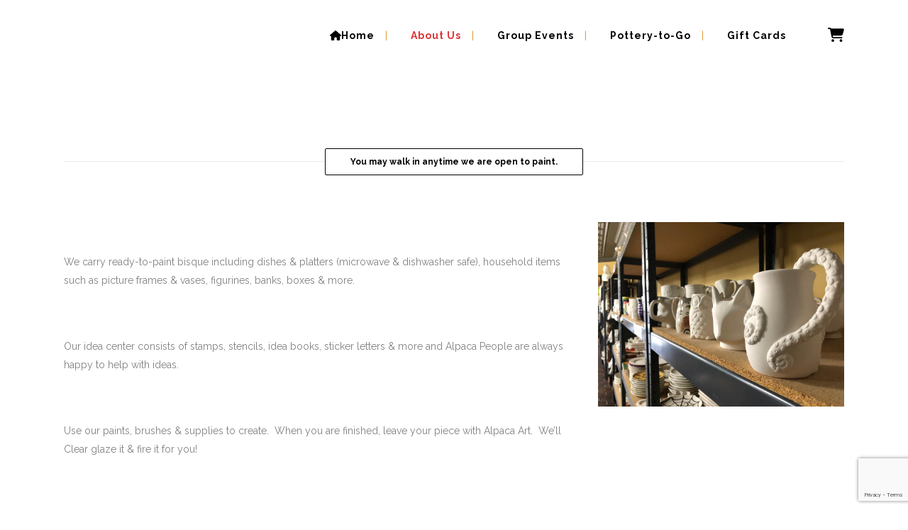

--- FILE ---
content_type: text/html; charset=UTF-8
request_url: https://www.alpacapottery.com/content/how-it-works/
body_size: 81787
content:
	<!DOCTYPE html>
<html dir="ltr" lang="en-US" prefix="og: https://ogp.me/ns#">
<head>
	<meta charset="UTF-8" />
	
				<meta name="viewport" content="width=device-width,initial-scale=1,user-scalable=no">
		
            
            
	<link rel="stylesheet" media="print" onload="this.onload=null;this.media='all';" id="ao_optimized_gfonts" href="https://fonts.googleapis.com/css?family=Raleway%3A100%2C200%2C300%2C400%2C500%2C600%2C700%2C800%2C900%2C100italic%2C300italic%2C400italic%2C700italic%7CRaleway%3A100%2C200%2C300%2C400%2C500%2C600%2C700%2C800%2C900%2C100italic%2C300italic%2C400italic%2C700italic&amp;display=swap"><link rel="profile" href="https://gmpg.org/xfn/11" />
	<link rel="pingback" href="https://www.alpacapottery.com/content/xmlrpc.php" />

	<link media="all" href="https://www.alpacapottery.com/content/wp-content/cache/autoptimize/css/autoptimize_5aa39b1734c4cc43358036bdaf605287.css" rel="stylesheet"><title>How It Works - Alpaca Art</title>

		<!-- All in One SEO 4.9.3 - aioseo.com -->
	<meta name="robots" content="max-image-preview:large" />
	<link rel="canonical" href="https://www.alpacapottery.com/content/how-it-works/" />
	<meta name="generator" content="All in One SEO (AIOSEO) 4.9.3" />
		<meta property="og:locale" content="en_US" />
		<meta property="og:site_name" content="Alpaca Art - A Paint Your Own Pottery Studio" />
		<meta property="og:type" content="article" />
		<meta property="og:title" content="How It Works - Alpaca Art" />
		<meta property="og:url" content="https://www.alpacapottery.com/content/how-it-works/" />
		<meta property="article:published_time" content="2015-09-19T18:57:49+00:00" />
		<meta property="article:modified_time" content="2024-01-03T22:00:00+00:00" />
		<meta name="twitter:card" content="summary_large_image" />
		<meta name="twitter:title" content="How It Works - Alpaca Art" />
		<script type="application/ld+json" class="aioseo-schema">
			{"@context":"https:\/\/schema.org","@graph":[{"@type":"BreadcrumbList","@id":"https:\/\/www.alpacapottery.com\/content\/how-it-works\/#breadcrumblist","itemListElement":[{"@type":"ListItem","@id":"https:\/\/www.alpacapottery.com\/content#listItem","position":1,"name":"Home","item":"https:\/\/www.alpacapottery.com\/content","nextItem":{"@type":"ListItem","@id":"https:\/\/www.alpacapottery.com\/content\/how-it-works\/#listItem","name":"How It Works"}},{"@type":"ListItem","@id":"https:\/\/www.alpacapottery.com\/content\/how-it-works\/#listItem","position":2,"name":"How It Works","previousItem":{"@type":"ListItem","@id":"https:\/\/www.alpacapottery.com\/content#listItem","name":"Home"}}]},{"@type":"Organization","@id":"https:\/\/www.alpacapottery.com\/content\/#organization","name":"Alpaca Art","description":"A Paint Your Own Pottery Studio","url":"https:\/\/www.alpacapottery.com\/content\/"},{"@type":"WebPage","@id":"https:\/\/www.alpacapottery.com\/content\/how-it-works\/#webpage","url":"https:\/\/www.alpacapottery.com\/content\/how-it-works\/","name":"How It Works - Alpaca Art","inLanguage":"en-US","isPartOf":{"@id":"https:\/\/www.alpacapottery.com\/content\/#website"},"breadcrumb":{"@id":"https:\/\/www.alpacapottery.com\/content\/how-it-works\/#breadcrumblist"},"datePublished":"2015-09-19T18:57:49-05:00","dateModified":"2024-01-03T16:00:00-06:00"},{"@type":"WebSite","@id":"https:\/\/www.alpacapottery.com\/content\/#website","url":"https:\/\/www.alpacapottery.com\/content\/","name":"Alpaca Art","description":"A Paint Your Own Pottery Studio","inLanguage":"en-US","publisher":{"@id":"https:\/\/www.alpacapottery.com\/content\/#organization"}}]}
		</script>
		<!-- All in One SEO -->

<link rel='dns-prefetch' href='//www.google.com' />
<link href='https://fonts.gstatic.com' crossorigin='anonymous' rel='preconnect' />
<link rel="alternate" type="application/rss+xml" title="Alpaca Art &raquo; Feed" href="https://www.alpacapottery.com/content/feed/" />
<link rel="alternate" type="application/rss+xml" title="Alpaca Art &raquo; Comments Feed" href="https://www.alpacapottery.com/content/comments/feed/" />
<link rel="alternate" title="oEmbed (JSON)" type="application/json+oembed" href="https://www.alpacapottery.com/content/wp-json/oembed/1.0/embed?url=https%3A%2F%2Fwww.alpacapottery.com%2Fcontent%2Fhow-it-works%2F" />
<link rel="alternate" title="oEmbed (XML)" type="text/xml+oembed" href="https://www.alpacapottery.com/content/wp-json/oembed/1.0/embed?url=https%3A%2F%2Fwww.alpacapottery.com%2Fcontent%2Fhow-it-works%2F&#038;format=xml" />
<style id='wp-img-auto-sizes-contain-inline-css' type='text/css'>
img:is([sizes=auto i],[sizes^="auto," i]){contain-intrinsic-size:3000px 1500px}
/*# sourceURL=wp-img-auto-sizes-contain-inline-css */
</style>




<style id='classic-theme-styles-inline-css' type='text/css'>
/*! This file is auto-generated */
.wp-block-button__link{color:#fff;background-color:#32373c;border-radius:9999px;box-shadow:none;text-decoration:none;padding:calc(.667em + 2px) calc(1.333em + 2px);font-size:1.125em}.wp-block-file__button{background:#32373c;color:#fff;text-decoration:none}
/*# sourceURL=/wp-includes/css/classic-themes.min.css */
</style>


<style id='global-styles-inline-css' type='text/css'>
:root{--wp--preset--aspect-ratio--square: 1;--wp--preset--aspect-ratio--4-3: 4/3;--wp--preset--aspect-ratio--3-4: 3/4;--wp--preset--aspect-ratio--3-2: 3/2;--wp--preset--aspect-ratio--2-3: 2/3;--wp--preset--aspect-ratio--16-9: 16/9;--wp--preset--aspect-ratio--9-16: 9/16;--wp--preset--color--black: #000000;--wp--preset--color--cyan-bluish-gray: #abb8c3;--wp--preset--color--white: #ffffff;--wp--preset--color--pale-pink: #f78da7;--wp--preset--color--vivid-red: #cf2e2e;--wp--preset--color--luminous-vivid-orange: #ff6900;--wp--preset--color--luminous-vivid-amber: #fcb900;--wp--preset--color--light-green-cyan: #7bdcb5;--wp--preset--color--vivid-green-cyan: #00d084;--wp--preset--color--pale-cyan-blue: #8ed1fc;--wp--preset--color--vivid-cyan-blue: #0693e3;--wp--preset--color--vivid-purple: #9b51e0;--wp--preset--gradient--vivid-cyan-blue-to-vivid-purple: linear-gradient(135deg,rgb(6,147,227) 0%,rgb(155,81,224) 100%);--wp--preset--gradient--light-green-cyan-to-vivid-green-cyan: linear-gradient(135deg,rgb(122,220,180) 0%,rgb(0,208,130) 100%);--wp--preset--gradient--luminous-vivid-amber-to-luminous-vivid-orange: linear-gradient(135deg,rgb(252,185,0) 0%,rgb(255,105,0) 100%);--wp--preset--gradient--luminous-vivid-orange-to-vivid-red: linear-gradient(135deg,rgb(255,105,0) 0%,rgb(207,46,46) 100%);--wp--preset--gradient--very-light-gray-to-cyan-bluish-gray: linear-gradient(135deg,rgb(238,238,238) 0%,rgb(169,184,195) 100%);--wp--preset--gradient--cool-to-warm-spectrum: linear-gradient(135deg,rgb(74,234,220) 0%,rgb(151,120,209) 20%,rgb(207,42,186) 40%,rgb(238,44,130) 60%,rgb(251,105,98) 80%,rgb(254,248,76) 100%);--wp--preset--gradient--blush-light-purple: linear-gradient(135deg,rgb(255,206,236) 0%,rgb(152,150,240) 100%);--wp--preset--gradient--blush-bordeaux: linear-gradient(135deg,rgb(254,205,165) 0%,rgb(254,45,45) 50%,rgb(107,0,62) 100%);--wp--preset--gradient--luminous-dusk: linear-gradient(135deg,rgb(255,203,112) 0%,rgb(199,81,192) 50%,rgb(65,88,208) 100%);--wp--preset--gradient--pale-ocean: linear-gradient(135deg,rgb(255,245,203) 0%,rgb(182,227,212) 50%,rgb(51,167,181) 100%);--wp--preset--gradient--electric-grass: linear-gradient(135deg,rgb(202,248,128) 0%,rgb(113,206,126) 100%);--wp--preset--gradient--midnight: linear-gradient(135deg,rgb(2,3,129) 0%,rgb(40,116,252) 100%);--wp--preset--font-size--small: 13px;--wp--preset--font-size--medium: 20px;--wp--preset--font-size--large: 36px;--wp--preset--font-size--x-large: 42px;--wp--preset--spacing--20: 0.44rem;--wp--preset--spacing--30: 0.67rem;--wp--preset--spacing--40: 1rem;--wp--preset--spacing--50: 1.5rem;--wp--preset--spacing--60: 2.25rem;--wp--preset--spacing--70: 3.38rem;--wp--preset--spacing--80: 5.06rem;--wp--preset--shadow--natural: 6px 6px 9px rgba(0, 0, 0, 0.2);--wp--preset--shadow--deep: 12px 12px 50px rgba(0, 0, 0, 0.4);--wp--preset--shadow--sharp: 6px 6px 0px rgba(0, 0, 0, 0.2);--wp--preset--shadow--outlined: 6px 6px 0px -3px rgb(255, 255, 255), 6px 6px rgb(0, 0, 0);--wp--preset--shadow--crisp: 6px 6px 0px rgb(0, 0, 0);}:where(.is-layout-flex){gap: 0.5em;}:where(.is-layout-grid){gap: 0.5em;}body .is-layout-flex{display: flex;}.is-layout-flex{flex-wrap: wrap;align-items: center;}.is-layout-flex > :is(*, div){margin: 0;}body .is-layout-grid{display: grid;}.is-layout-grid > :is(*, div){margin: 0;}:where(.wp-block-columns.is-layout-flex){gap: 2em;}:where(.wp-block-columns.is-layout-grid){gap: 2em;}:where(.wp-block-post-template.is-layout-flex){gap: 1.25em;}:where(.wp-block-post-template.is-layout-grid){gap: 1.25em;}.has-black-color{color: var(--wp--preset--color--black) !important;}.has-cyan-bluish-gray-color{color: var(--wp--preset--color--cyan-bluish-gray) !important;}.has-white-color{color: var(--wp--preset--color--white) !important;}.has-pale-pink-color{color: var(--wp--preset--color--pale-pink) !important;}.has-vivid-red-color{color: var(--wp--preset--color--vivid-red) !important;}.has-luminous-vivid-orange-color{color: var(--wp--preset--color--luminous-vivid-orange) !important;}.has-luminous-vivid-amber-color{color: var(--wp--preset--color--luminous-vivid-amber) !important;}.has-light-green-cyan-color{color: var(--wp--preset--color--light-green-cyan) !important;}.has-vivid-green-cyan-color{color: var(--wp--preset--color--vivid-green-cyan) !important;}.has-pale-cyan-blue-color{color: var(--wp--preset--color--pale-cyan-blue) !important;}.has-vivid-cyan-blue-color{color: var(--wp--preset--color--vivid-cyan-blue) !important;}.has-vivid-purple-color{color: var(--wp--preset--color--vivid-purple) !important;}.has-black-background-color{background-color: var(--wp--preset--color--black) !important;}.has-cyan-bluish-gray-background-color{background-color: var(--wp--preset--color--cyan-bluish-gray) !important;}.has-white-background-color{background-color: var(--wp--preset--color--white) !important;}.has-pale-pink-background-color{background-color: var(--wp--preset--color--pale-pink) !important;}.has-vivid-red-background-color{background-color: var(--wp--preset--color--vivid-red) !important;}.has-luminous-vivid-orange-background-color{background-color: var(--wp--preset--color--luminous-vivid-orange) !important;}.has-luminous-vivid-amber-background-color{background-color: var(--wp--preset--color--luminous-vivid-amber) !important;}.has-light-green-cyan-background-color{background-color: var(--wp--preset--color--light-green-cyan) !important;}.has-vivid-green-cyan-background-color{background-color: var(--wp--preset--color--vivid-green-cyan) !important;}.has-pale-cyan-blue-background-color{background-color: var(--wp--preset--color--pale-cyan-blue) !important;}.has-vivid-cyan-blue-background-color{background-color: var(--wp--preset--color--vivid-cyan-blue) !important;}.has-vivid-purple-background-color{background-color: var(--wp--preset--color--vivid-purple) !important;}.has-black-border-color{border-color: var(--wp--preset--color--black) !important;}.has-cyan-bluish-gray-border-color{border-color: var(--wp--preset--color--cyan-bluish-gray) !important;}.has-white-border-color{border-color: var(--wp--preset--color--white) !important;}.has-pale-pink-border-color{border-color: var(--wp--preset--color--pale-pink) !important;}.has-vivid-red-border-color{border-color: var(--wp--preset--color--vivid-red) !important;}.has-luminous-vivid-orange-border-color{border-color: var(--wp--preset--color--luminous-vivid-orange) !important;}.has-luminous-vivid-amber-border-color{border-color: var(--wp--preset--color--luminous-vivid-amber) !important;}.has-light-green-cyan-border-color{border-color: var(--wp--preset--color--light-green-cyan) !important;}.has-vivid-green-cyan-border-color{border-color: var(--wp--preset--color--vivid-green-cyan) !important;}.has-pale-cyan-blue-border-color{border-color: var(--wp--preset--color--pale-cyan-blue) !important;}.has-vivid-cyan-blue-border-color{border-color: var(--wp--preset--color--vivid-cyan-blue) !important;}.has-vivid-purple-border-color{border-color: var(--wp--preset--color--vivid-purple) !important;}.has-vivid-cyan-blue-to-vivid-purple-gradient-background{background: var(--wp--preset--gradient--vivid-cyan-blue-to-vivid-purple) !important;}.has-light-green-cyan-to-vivid-green-cyan-gradient-background{background: var(--wp--preset--gradient--light-green-cyan-to-vivid-green-cyan) !important;}.has-luminous-vivid-amber-to-luminous-vivid-orange-gradient-background{background: var(--wp--preset--gradient--luminous-vivid-amber-to-luminous-vivid-orange) !important;}.has-luminous-vivid-orange-to-vivid-red-gradient-background{background: var(--wp--preset--gradient--luminous-vivid-orange-to-vivid-red) !important;}.has-very-light-gray-to-cyan-bluish-gray-gradient-background{background: var(--wp--preset--gradient--very-light-gray-to-cyan-bluish-gray) !important;}.has-cool-to-warm-spectrum-gradient-background{background: var(--wp--preset--gradient--cool-to-warm-spectrum) !important;}.has-blush-light-purple-gradient-background{background: var(--wp--preset--gradient--blush-light-purple) !important;}.has-blush-bordeaux-gradient-background{background: var(--wp--preset--gradient--blush-bordeaux) !important;}.has-luminous-dusk-gradient-background{background: var(--wp--preset--gradient--luminous-dusk) !important;}.has-pale-ocean-gradient-background{background: var(--wp--preset--gradient--pale-ocean) !important;}.has-electric-grass-gradient-background{background: var(--wp--preset--gradient--electric-grass) !important;}.has-midnight-gradient-background{background: var(--wp--preset--gradient--midnight) !important;}.has-small-font-size{font-size: var(--wp--preset--font-size--small) !important;}.has-medium-font-size{font-size: var(--wp--preset--font-size--medium) !important;}.has-large-font-size{font-size: var(--wp--preset--font-size--large) !important;}.has-x-large-font-size{font-size: var(--wp--preset--font-size--x-large) !important;}
:where(.wp-block-post-template.is-layout-flex){gap: 1.25em;}:where(.wp-block-post-template.is-layout-grid){gap: 1.25em;}
:where(.wp-block-term-template.is-layout-flex){gap: 1.25em;}:where(.wp-block-term-template.is-layout-grid){gap: 1.25em;}
:where(.wp-block-columns.is-layout-flex){gap: 2em;}:where(.wp-block-columns.is-layout-grid){gap: 2em;}
:root :where(.wp-block-pullquote){font-size: 1.5em;line-height: 1.6;}
/*# sourceURL=global-styles-inline-css */
</style>

<style id='woocommerce-inline-inline-css' type='text/css'>
.woocommerce form .form-row .required { visibility: visible; }
/*# sourceURL=woocommerce-inline-inline-css */
</style>








<style id='bridge-stylesheet-inline-css' type='text/css'>
 .page-id-7 .content > .content_inner > .container, .page-id-7 .content > .content_inner > .full_width { background-color: #ffffff;}

  .page-id-7.disabled_footer_top .footer_top_holder, .page-id-7.disabled_footer_bottom .footer_bottom_holder { display: none;}


/*# sourceURL=bridge-stylesheet-inline-css */
</style>



<link rel='stylesheet' id='bridge-style-dynamic-css' href='https://www.alpacapottery.com/content/wp-content/themes/bridge/css/style_dynamic_callback.php' type='text/css' media='all' />

<link rel='stylesheet' id='bridge-style-dynamic-responsive-css' href='https://www.alpacapottery.com/content/wp-content/themes/bridge/css/style_dynamic_responsive_callback.php' type='text/css' media='all' />
<style id='bridge-style-dynamic-responsive-inline-css' type='text/css'>
.image_with_text img {margin: 0 !important;}
/*# sourceURL=bridge-style-dynamic-responsive-inline-css */
</style>













<script type="text/javascript" src="https://www.alpacapottery.com/content/wp-includes/js/jquery/jquery.min.js" id="jquery-core-js"></script>

<script type="text/javascript" id="layerslider-utils-js-extra">
/* <![CDATA[ */
var LS_Meta = {"v":"8.1.2","fixGSAP":"1"};
//# sourceURL=layerslider-utils-js-extra
/* ]]> */
</script>




<script type="text/javascript" id="wc-add-to-cart-js-extra">
/* <![CDATA[ */
var wc_add_to_cart_params = {"ajax_url":"/content/wp-admin/admin-ajax.php","wc_ajax_url":"/content/?wc-ajax=%%endpoint%%","i18n_view_cart":"View cart","cart_url":"https://www.alpacapottery.com/content/cart/","is_cart":"","cart_redirect_after_add":"no"};
//# sourceURL=wc-add-to-cart-js-extra
/* ]]> */
</script>


<script type="text/javascript" id="woocommerce-js-extra">
/* <![CDATA[ */
var woocommerce_params = {"ajax_url":"/content/wp-admin/admin-ajax.php","wc_ajax_url":"/content/?wc-ajax=%%endpoint%%","i18n_password_show":"Show password","i18n_password_hide":"Hide password"};
//# sourceURL=woocommerce-js-extra
/* ]]> */
</script>



<script type="text/javascript" id="photocrati_ajax-js-extra">
/* <![CDATA[ */
var photocrati_ajax = {"url":"https://www.alpacapottery.com/content/index.php?photocrati_ajax=1","rest_url":"https://www.alpacapottery.com/content/wp-json/","wp_home_url":"https://www.alpacapottery.com/content","wp_site_url":"https://www.alpacapottery.com/content","wp_root_url":"https://www.alpacapottery.com/content","wp_plugins_url":"https://www.alpacapottery.com/content/wp-content/plugins","wp_content_url":"https://www.alpacapottery.com/content/wp-content","wp_includes_url":"https://www.alpacapottery.com/content/wp-includes/","ngg_param_slug":"nggallery","rest_nonce":"39c3a4937d"};
//# sourceURL=photocrati_ajax-js-extra
/* ]]> */
</script>




<script></script><meta name="generator" content="Powered by LayerSlider 8.1.2 - Build Heros, Sliders, and Popups. Create Animations and Beautiful, Rich Web Content as Easy as Never Before on WordPress." />
<!-- LayerSlider updates and docs at: https://layerslider.com -->
<link rel="https://api.w.org/" href="https://www.alpacapottery.com/content/wp-json/" /><link rel="alternate" title="JSON" type="application/json" href="https://www.alpacapottery.com/content/wp-json/wp/v2/pages/7" /><link rel="EditURI" type="application/rsd+xml" title="RSD" href="https://www.alpacapottery.com/content/xmlrpc.php?rsd" />
<style id='lws-woorewards-blocks-inline-css'>:root{
	--wr-block-border-width: inherit;
	--wr-block-border-style: inherit;
	--wr-block-border-radius: inherit;
	--wr-block-border-color: inherit;
	--wr-block-background-color: inherit;
	--wr-block-font-size: inherit;
	--wr-block-font-color: inherit;
	--wr-block-padding: inherit;
	--wr-button-border-width: inherit;
	--wr-button-border-style: inherit;
	--wr-button-border-radius: inherit;
	--wr-button-border-color: inherit;
	--wr-button-background-color: inherit;
	--wr-button-font-size: inherit;
	--wr-button-font-color: inherit;
	--wr-button-border-over-color: inherit;
	--wr-button-background-over-color: inherit;
	--wr-button-font-over-color: inherit;
	--wr-button-padding: inherit;
}</style>	<noscript><style>.woocommerce-product-gallery{ opacity: 1 !important; }</style></noscript>
	<meta name="generator" content="Elementor 3.34.2; features: additional_custom_breakpoints; settings: css_print_method-external, google_font-enabled, font_display-auto">
			<style>
				.e-con.e-parent:nth-of-type(n+4):not(.e-lazyloaded):not(.e-no-lazyload),
				.e-con.e-parent:nth-of-type(n+4):not(.e-lazyloaded):not(.e-no-lazyload) * {
					background-image: none !important;
				}
				@media screen and (max-height: 1024px) {
					.e-con.e-parent:nth-of-type(n+3):not(.e-lazyloaded):not(.e-no-lazyload),
					.e-con.e-parent:nth-of-type(n+3):not(.e-lazyloaded):not(.e-no-lazyload) * {
						background-image: none !important;
					}
				}
				@media screen and (max-height: 640px) {
					.e-con.e-parent:nth-of-type(n+2):not(.e-lazyloaded):not(.e-no-lazyload),
					.e-con.e-parent:nth-of-type(n+2):not(.e-lazyloaded):not(.e-no-lazyload) * {
						background-image: none !important;
					}
				}
			</style>
			<meta name="generator" content="Powered by WPBakery Page Builder - drag and drop page builder for WordPress."/>
<meta name="generator" content="Powered by Slider Revolution 6.7.38 - responsive, Mobile-Friendly Slider Plugin for WordPress with comfortable drag and drop interface." />
<style>:root{  --wcpasectiontitlesize:14px;   --wcpalabelsize:14px;   --wcpadescsize:13px;   --wcpaerrorsize:13px;   --wcpalabelweight:normal;   --wcpadescweight:normal;   --wcpaborderwidth:1px;   --wcpaborderradius:6px;   --wcpainputheight:45px;   --wcpachecklabelsize:14px;   --wcpacheckborderwidth:1px;   --wcpacheckwidth:20px;   --wcpacheckheight:20px;   --wcpacheckborderradius:4px;   --wcpacheckbuttonradius:5px;   --wcpacheckbuttonborder:2px;   --wcpaqtywidth:100px;   --wcpaqtyheight:45px;   --wcpaqtyradius:6px; }:root{  --wcpasectiontitlecolor:#4A4A4A;   --wcpasectiontitlebg:rgba(238,238,238,0.28);   --wcpalinecolor:#Bebebe;   --wcpabuttoncolor:#3340d3;   --wcpalabelcolor:#424242;   --wcpadesccolor:#797979;   --wcpabordercolor:#c6d0e9;   --wcpabordercolorfocus:#3561f3;   --wcpainputbgcolor:#FFFFFF;   --wcpainputcolor:#5d5d5d;   --wcpachecklabelcolor:#4a4a4a;   --wcpacheckbgcolor:#3340d3;   --wcpacheckbordercolor:#B9CBE3;   --wcpachecktickcolor:#ffffff;   --wcparadiobgcolor:#3340d3;   --wcparadiobordercolor:#B9CBE3;   --wcparadioselbordercolor:#3340d3;   --wcpabuttontextcolor:#ffffff;   --wcpaerrorcolor:#F55050;   --wcpacheckbuttoncolor:#CAE2F9;   --wcpacheckbuttonbordercolor:#EEEEEE;   --wcpacheckbuttonselectioncolor:#CECECE;   --wcpaimageselectionoutline:#3340d3;   --wcpaimagetickbg:#2649FF;   --wcpaimagetickcolor:#FFFFFF;   --wcpaimagetickborder:#FFFFFF;   --wcpaimagemagnifierbg:#2649FF;   --wcpaimagemagnifiercolor:#ffffff;   --wcpaimagemagnifierborder:#FFFFFF;   --wcpaimageselectionshadow:rgba(0,0,0,0.25);   --wcpachecktogglebg:#CAE2F9;   --wcpachecktogglecirclecolor:#FFFFFF;   --wcpachecktogglebgactive:#BADA55;   --wcpaqtybuttoncolor:#EEEEEE;   --wcpaqtybuttonhovercolor:#DDDDDD;   --wcpaqtybuttontextcolor:#424242; }:root{  --wcpaleftlabelwidth:120px; }</style><link rel="icon" href="https://www.alpacapottery.com/content/wp-content/uploads/2020/04/cropped-favicon-raw-32x32.png" sizes="32x32" />
<link rel="icon" href="https://www.alpacapottery.com/content/wp-content/uploads/2020/04/cropped-favicon-raw-192x192.png" sizes="192x192" />
<link rel="apple-touch-icon" href="https://www.alpacapottery.com/content/wp-content/uploads/2020/04/cropped-favicon-raw-180x180.png" />
<meta name="msapplication-TileImage" content="https://www.alpacapottery.com/content/wp-content/uploads/2020/04/cropped-favicon-raw-270x270.png" />

		<style type="text/css" id="wp-custom-css">
			.col-1 {max-width:48%;}
.col-2 {max-width:48%;}
.form-row {display:block;}
.woocommerce-info {background-color:#dcf1f78c !important;}
.woocommerce input[type='text']:not(.qode_search_field):not(.qty){background-color:#dcf1f78c;}
.woocommerce-page input[type='password']{background-color:#dcf1f78c;} 
.woocommerce-page input[type='email']{background-color:#dcf1f78c;} 
.woocommerce-page input[type='tel']{background-color:#dcf1f78c;} .woocommerce textarea{background-color:#dcf1f78c;} 
.woocommerce-page textarea
.image_with_text img {margin: 0 !important;}
@media only screen and (max-width: 768px){.col-1 {max-width:100%;}
.col-2 {max-width:100%;}}
.archive .products .card-description {
    display: none;
}
.footer_top h5 {
    margin: 0 0 15px;
}		</style>
		<style type="text/css" data-type="vc_shortcodes-default-css">.vc_do_custom_heading{margin-bottom:0.625rem;margin-top:0;}.vc_do_custom_heading{margin-bottom:0.625rem;margin-top:0;}.vc_do_custom_heading{margin-bottom:0.625rem;margin-top:0;}.vc_do_custom_heading{margin-bottom:0.625rem;margin-top:0;}.vc_do_custom_heading{margin-bottom:0.625rem;margin-top:0;}</style><noscript><style> .wpb_animate_when_almost_visible { opacity: 1; }</style></noscript></head>

<body data-rsssl=1 class="wp-singular page-template page-template-full_width page-template-full_width-php page page-id-7 wp-theme-bridge theme-bridge bridge-core-3.3.4.4 woocommerce-no-js eio-default  qode-title-hidden qode_grid_1300 side_menu_slide_from_right footer_responsive_adv qode-content-sidebar-responsive transparent_content qode_disabled_responsive_button_padding_change columns-4 qode-theme-ver-30.8.8.4 qode-theme-bridge qode_advanced_footer_responsive_1000 qode_header_in_grid wpb-js-composer js-comp-ver-8.7.1 vc_responsive elementor-default elementor-kit-1218" itemscope itemtype="http://schema.org/WebPage">



	<section class="side_menu right  side_area_alignment_left">
				<a href="#" target="_self" class="close_side_menu ">
					</a>
		<div class="widget qode_separator_widget " style="margin-bottom: 60px;"></div><div id="woocommerce_widget_cart-6" class="widget woocommerce widget_shopping_cart posts_holder"><h5>Cart</h5><div class="widget_shopping_cart_content"></div></div></section>

<div class="wrapper">
	<div class="wrapper_inner">

    
		<!-- Google Analytics start -->
				<!-- Google Analytics end -->

		
	<header class=" scroll_header_top_area  stick transparent scrolled_not_transparent page_header">
	<div class="header_inner clearfix">
				<div class="header_top_bottom_holder">
			
			<div class="header_bottom clearfix" style=' background-color:rgba(255, 255, 255, 0);' >
								<div class="container">
					<div class="container_inner clearfix">
																				<div class="header_inner_left">
																	<div class="mobile_menu_button">
		<span>
			<i class="qode_icon_font_awesome fa fa-bars " ></i>		</span>
	</div>
								<div class="logo_wrapper" >
	<div class="q_logo">
		<a itemprop="url" href="https://www.alpacapottery.com/content/" >
             <noscript><img itemprop="image" class="normal" src="https://www.alpacapottery.com/content/wp-content/uploads/2020/04/logo-300dpi-400x100-1.png" alt="Logo"></noscript><img itemprop="image" class="lazyload normal" src='data:image/svg+xml,%3Csvg%20xmlns=%22http://www.w3.org/2000/svg%22%20viewBox=%220%200%20210%20140%22%3E%3C/svg%3E' data-src="https://www.alpacapottery.com/content/wp-content/uploads/2020/04/logo-300dpi-400x100-1.png" alt="Logo"> 			 <noscript><img itemprop="image" class="light" src="https://www.alpacapottery.com/content/wp-content/uploads/2020/04/logo-300dpi-400x100-1.png" alt="Logo"/></noscript><img itemprop="image" class="lazyload light" src='data:image/svg+xml,%3Csvg%20xmlns=%22http://www.w3.org/2000/svg%22%20viewBox=%220%200%20210%20140%22%3E%3C/svg%3E' data-src="https://www.alpacapottery.com/content/wp-content/uploads/2020/04/logo-300dpi-400x100-1.png" alt="Logo"/> 			 <noscript><img itemprop="image" class="dark" src="https://www.alpacapottery.com/content/wp-content/uploads/2020/04/alpaca_logo1-white.png" alt="Logo"/></noscript><img itemprop="image" class="lazyload dark" src='data:image/svg+xml,%3Csvg%20xmlns=%22http://www.w3.org/2000/svg%22%20viewBox=%220%200%20210%20140%22%3E%3C/svg%3E' data-src="https://www.alpacapottery.com/content/wp-content/uploads/2020/04/alpaca_logo1-white.png" alt="Logo"/> 			 <noscript><img itemprop="image" class="sticky" src="https://www.alpacapottery.com/content/wp-content/uploads/2020/04/logo-300dpi-400x100-1.png" alt="Logo"/></noscript><img itemprop="image" class="lazyload sticky" src='data:image/svg+xml,%3Csvg%20xmlns=%22http://www.w3.org/2000/svg%22%20viewBox=%220%200%20210%20140%22%3E%3C/svg%3E' data-src="https://www.alpacapottery.com/content/wp-content/uploads/2020/04/logo-300dpi-400x100-1.png" alt="Logo"/> 			 <noscript><img itemprop="image" class="mobile" src="https://www.alpacapottery.com/content/wp-content/uploads/2020/04/logo-300dpi-400x100-1.png" alt="Logo"/></noscript><img itemprop="image" class="lazyload mobile" src='data:image/svg+xml,%3Csvg%20xmlns=%22http://www.w3.org/2000/svg%22%20viewBox=%220%200%20210%20140%22%3E%3C/svg%3E' data-src="https://www.alpacapottery.com/content/wp-content/uploads/2020/04/logo-300dpi-400x100-1.png" alt="Logo"/> 					</a>
	</div>
	</div>															</div>
															<div class="header_inner_right">
									<div class="side_menu_button_wrapper right">
																					<div class="header_bottom_right_widget_holder"></div>
																														<div class="side_menu_button">
																																	
	<a class="side_menu_button_link normal " href="javascript:void(0)">
		<i class="qode_icon_font_awesome fa fa-shopping-cart " ></i>	</a>
										</div>
									</div>
								</div>
							
							
							<nav class="main_menu drop_down right">
								<ul id="menu-menu-1" class=""><li id="nav-menu-item-27" class="menu-item menu-item-type-custom menu-item-object-custom menu-item-home  narrow"><a href="https://www.alpacapottery.com/content/" class=""><i class="menu_icon fa-home fa"></i><span>Home</span><span class="plus"></span></a></li>
<li id="nav-menu-item-28" class="menu-item menu-item-type-post_type menu-item-object-page current-menu-ancestor current-menu-parent current_page_parent current_page_ancestor menu-item-has-children active has_sub narrow"><a href="https://www.alpacapottery.com/content/studio-info/" class=" current "><i class="menu_icon blank fa"></i><span>About Us</span><span class="plus"></span></a>
<div class="second"><div class="inner"><ul>
	<li id="nav-menu-item-284" class="menu-item menu-item-type-post_type menu-item-object-page "><a href="https://www.alpacapottery.com/content/studio-info/" class=""><i class="menu_icon blank fa"></i><span>Studio Info</span><span class="plus"></span></a></li>
	<li id="nav-menu-item-30" class="menu-item menu-item-type-post_type menu-item-object-page current-menu-item page_item page-item-7 current_page_item "><a href="https://www.alpacapottery.com/content/how-it-works/" class=""><i class="menu_icon blank fa"></i><span>How It Works</span><span class="plus"></span></a></li>
	<li id="nav-menu-item-173" class="menu-item menu-item-type-post_type menu-item-object-page "><a href="https://www.alpacapottery.com/content/prices/" class=""><i class="menu_icon blank fa"></i><span>Prices &#038; FAQ’s</span><span class="plus"></span></a></li>
</ul></div></div>
</li>
<li id="nav-menu-item-749" class="menu-item menu-item-type-post_type menu-item-object-page menu-item-has-children  has_sub narrow"><a href="https://www.alpacapottery.com/content/group-events/" class=""><i class="menu_icon blank fa"></i><span>Group Events</span><span class="plus"></span></a>
<div class="second"><div class="inner"><ul>
	<li id="nav-menu-item-71590" class="menu-item menu-item-type-post_type menu-item-object-page "><a href="https://www.alpacapottery.com/content/group-painting-events/" class=""><i class="menu_icon blank fa"></i><span>Group Painting Events</span><span class="plus"></span></a></li>
	<li id="nav-menu-item-370" class="menu-item menu-item-type-post_type menu-item-object-page "><a href="https://www.alpacapottery.com/content/field-trips/" class=""><i class="menu_icon blank fa"></i><span>Field Trips</span><span class="plus"></span></a></li>
	<li id="nav-menu-item-73766" class="menu-item menu-item-type-post_type menu-item-object-page "><a href="https://www.alpacapottery.com/content/parties-new/" class=""><i class="menu_icon blank fa"></i><span>Parties- New</span><span class="plus"></span></a></li>
</ul></div></div>
</li>
<li id="nav-menu-item-860" class="menu-item menu-item-type-post_type menu-item-object-page menu-item-has-children  has_sub narrow"><a href="https://www.alpacapottery.com/content/pottery-to-go-2/" class=""><i class="menu_icon blank fa"></i><span>Pottery-to-Go</span><span class="plus"></span></a>
<div class="second"><div class="inner"><ul>
	<li id="nav-menu-item-369" class="menu-item menu-item-type-post_type menu-item-object-page "><a href="https://www.alpacapottery.com/content/pottery-to-go/" class=""><i class="menu_icon blank fa"></i><span>Pottery-to-Go Parties</span><span class="plus"></span></a></li>
	<li id="nav-menu-item-368" class="menu-item menu-item-type-post_type menu-item-object-page "><a href="https://www.alpacapottery.com/content/schoolsgroups/" class=""><i class="menu_icon blank fa"></i><span>Pottery-to-Go Groups</span><span class="plus"></span></a></li>
</ul></div></div>
</li>
<li id="nav-menu-item-73790" class="menu-item menu-item-type-custom menu-item-object-custom  narrow"><a href="https://www.alpacapottery.com/content/product-category/gift-cards/" class=""><i class="menu_icon blank fa"></i><span>Gift Cards</span><span class="plus"></span></a></li>
</ul>							</nav>
														<nav class="mobile_menu">
	<ul id="menu-menu-2" class=""><li id="mobile-menu-item-27" class="menu-item menu-item-type-custom menu-item-object-custom menu-item-home "><a href="https://www.alpacapottery.com/content/" class=""><span>Home</span></a><span class="mobile_arrow"><i class="fa fa-angle-right"></i><i class="fa fa-angle-down"></i></span></li>
<li id="mobile-menu-item-28" class="menu-item menu-item-type-post_type menu-item-object-page current-menu-ancestor current-menu-parent current_page_parent current_page_ancestor menu-item-has-children active has_sub"><a href="https://www.alpacapottery.com/content/studio-info/" class=" current "><span>About Us</span></a><span class="mobile_arrow"><i class="fa fa-angle-right"></i><i class="fa fa-angle-down"></i></span>
<ul class="sub_menu">
	<li id="mobile-menu-item-284" class="menu-item menu-item-type-post_type menu-item-object-page "><a href="https://www.alpacapottery.com/content/studio-info/" class=""><span>Studio Info</span></a><span class="mobile_arrow"><i class="fa fa-angle-right"></i><i class="fa fa-angle-down"></i></span></li>
	<li id="mobile-menu-item-30" class="menu-item menu-item-type-post_type menu-item-object-page current-menu-item page_item page-item-7 current_page_item "><a href="https://www.alpacapottery.com/content/how-it-works/" class=""><span>How It Works</span></a><span class="mobile_arrow"><i class="fa fa-angle-right"></i><i class="fa fa-angle-down"></i></span></li>
	<li id="mobile-menu-item-173" class="menu-item menu-item-type-post_type menu-item-object-page "><a href="https://www.alpacapottery.com/content/prices/" class=""><span>Prices &#038; FAQ’s</span></a><span class="mobile_arrow"><i class="fa fa-angle-right"></i><i class="fa fa-angle-down"></i></span></li>
</ul>
</li>
<li id="mobile-menu-item-749" class="menu-item menu-item-type-post_type menu-item-object-page menu-item-has-children  has_sub"><a href="https://www.alpacapottery.com/content/group-events/" class=""><span>Group Events</span></a><span class="mobile_arrow"><i class="fa fa-angle-right"></i><i class="fa fa-angle-down"></i></span>
<ul class="sub_menu">
	<li id="mobile-menu-item-71590" class="menu-item menu-item-type-post_type menu-item-object-page "><a href="https://www.alpacapottery.com/content/group-painting-events/" class=""><span>Group Painting Events</span></a><span class="mobile_arrow"><i class="fa fa-angle-right"></i><i class="fa fa-angle-down"></i></span></li>
	<li id="mobile-menu-item-370" class="menu-item menu-item-type-post_type menu-item-object-page "><a href="https://www.alpacapottery.com/content/field-trips/" class=""><span>Field Trips</span></a><span class="mobile_arrow"><i class="fa fa-angle-right"></i><i class="fa fa-angle-down"></i></span></li>
	<li id="mobile-menu-item-73766" class="menu-item menu-item-type-post_type menu-item-object-page "><a href="https://www.alpacapottery.com/content/parties-new/" class=""><span>Parties- New</span></a><span class="mobile_arrow"><i class="fa fa-angle-right"></i><i class="fa fa-angle-down"></i></span></li>
</ul>
</li>
<li id="mobile-menu-item-860" class="menu-item menu-item-type-post_type menu-item-object-page menu-item-has-children  has_sub"><a href="https://www.alpacapottery.com/content/pottery-to-go-2/" class=""><span>Pottery-to-Go</span></a><span class="mobile_arrow"><i class="fa fa-angle-right"></i><i class="fa fa-angle-down"></i></span>
<ul class="sub_menu">
	<li id="mobile-menu-item-369" class="menu-item menu-item-type-post_type menu-item-object-page "><a href="https://www.alpacapottery.com/content/pottery-to-go/" class=""><span>Pottery-to-Go Parties</span></a><span class="mobile_arrow"><i class="fa fa-angle-right"></i><i class="fa fa-angle-down"></i></span></li>
	<li id="mobile-menu-item-368" class="menu-item menu-item-type-post_type menu-item-object-page "><a href="https://www.alpacapottery.com/content/schoolsgroups/" class=""><span>Pottery-to-Go Groups</span></a><span class="mobile_arrow"><i class="fa fa-angle-right"></i><i class="fa fa-angle-down"></i></span></li>
</ul>
</li>
<li id="mobile-menu-item-73790" class="menu-item menu-item-type-custom menu-item-object-custom "><a href="https://www.alpacapottery.com/content/product-category/gift-cards/" class=""><span>Gift Cards</span></a><span class="mobile_arrow"><i class="fa fa-angle-right"></i><i class="fa fa-angle-down"></i></span></li>
</ul></nav>																				</div>
					</div>
									</div>
			</div>
		</div>

</header>	<a id="back_to_top" href="#">
        <span class="fa-stack">
            <i class="qode_icon_font_awesome fa fa-arrow-up " ></i>        </span>
	</a>
	
	
    
    	
    
    <div class="content content_top_margin_none">
        <div class="content_inner  ">
    					<div class="full_width" style='background-color:#ffffff'>
	<div class="full_width_inner" >
										<div class="wpb-content-wrapper"><div class="vc_row wpb_row section vc_row-fluid  grid_section" style=' text-align:left;'><div class=" section_inner clearfix"><div class='section_inner_margin clearfix'><div class="wpb_column vc_column_container vc_col-sm-12"><div class="vc_column-inner"><div class="wpb_wrapper"><div class="vc_empty_space"  style="height: 32px" >
	<span class="vc_empty_space_inner">
		<span class="empty_space_image"  ></span>
	</span>
</div><h2 style="color: #1f937c;text-align: center" class="vc_custom_heading vc_do_custom_heading wpb_animate_when_almost_visible wpb_slideInDown slideInDown" >How a Paint-Your-Own-Pottery Studio Works</h2><div class="vc_empty_space"  style="height: 32px" >
	<span class="vc_empty_space_inner">
		<span class="empty_space_image"  ></span>
	</span>
</div><div class="vc_text_separator wpb_content_element full separator_align_center"><div style='background-color:#ffffff; border:1px solid #000000; color:#000000;'><span>You may walk in anytime we are open to paint.</span></div></div><div class="vc_empty_space"  style="height: 32px" >
	<span class="vc_empty_space_inner">
		<span class="empty_space_image"  ></span>
	</span>
</div><div class="vc_empty_space"  style="height: 32px" >
	<span class="vc_empty_space_inner">
		<span class="empty_space_image"  ></span>
	</span>
</div></div></div></div></div></div></div><div      class="vc_row wpb_row section vc_row-fluid  grid_section" style=' text-align:left;'><div class=" section_inner clearfix"><div class='section_inner_margin clearfix'><div class="wpb_column vc_column_container vc_col-sm-8"><div class="vc_column-inner"><div class="wpb_wrapper"><h2 style="color: #1f937c;text-align: left" class="vc_custom_heading vc_do_custom_heading wpb_animate_when_almost_visible wpb_bounceIn bounceIn" >1) Choose a piece ...</h2>
	<div class="wpb_text_column wpb_content_element ">
		<div class="wpb_wrapper">
			<p>We carry ready-to-paint bisque including dishes &amp; platters (microwave &amp; dishwasher safe), household items such as picture frames &amp; vases, figurines, banks, boxes &amp; more.</p>

		</div>
	</div><div class="vc_empty_space"  style="height: 24px" >
	<span class="vc_empty_space_inner">
		<span class="empty_space_image"  ></span>
	</span>
</div><h2 style="color: #1f937c;text-align: left" class="vc_custom_heading vc_do_custom_heading wpb_animate_when_almost_visible wpb_bounceIn bounceIn" >2) Decide on a design ...</h2>
	<div class="wpb_text_column wpb_content_element ">
		<div class="wpb_wrapper">
			<p>Our idea center consists of stamps, stencils, idea books, sticker&nbsp;letters &amp; more and Alpaca People are always happy to help with ideas.</p>

		</div>
	</div><div class="vc_empty_space"  style="height: 24px" >
	<span class="vc_empty_space_inner">
		<span class="empty_space_image"  ></span>
	</span>
</div><h2 style="color: #1f937c;text-align: left" class="vc_custom_heading vc_do_custom_heading wpb_animate_when_almost_visible wpb_bounceIn bounceIn" >3) Paint your piece ...</h2>
	<div class="wpb_text_column wpb_content_element ">
		<div class="wpb_wrapper">
			<p>Use our paints, brushes &amp;&nbsp;supplies to create.&nbsp; When you are finished, leave&nbsp;your piece with Alpaca&nbsp;Art.&nbsp; We&#8217;ll Clear glaze it &amp; fire it for you!</p>

		</div>
	</div><div class="vc_empty_space"  style="height: 24px" >
	<span class="vc_empty_space_inner">
		<span class="empty_space_image"  ></span>
	</span>
</div><h2 style="color: #1f937c;text-align: left" class="vc_custom_heading vc_do_custom_heading wpb_animate_when_almost_visible wpb_bounceIn bounceIn" >4) Pick up your finished piece ...</h2>
	<div class="wpb_text_column wpb_content_element ">
		<div class="wpb_wrapper">
			<p>One week later your piece will be ready for pick-up.&nbsp; It is now your&nbsp;work of art to take home and enjoy, or give as a gift!</p>

		</div>
	</div><div class="vc_empty_space"  style="height: 24px" >
	<span class="vc_empty_space_inner">
		<span class="empty_space_image"  ></span>
	</span>
</div></div></div></div><div class="wpb_column vc_column_container vc_col-sm-4"><div class="vc_column-inner"><div class="wpb_wrapper">
	<div class="wpb_single_image wpb_content_element vc_align_center  qode_image_hover_zoom_in">
		<div class="wpb_wrapper">
			
			<div class="vc_single_image-wrapper   vc_box_border_grey"><img fetchpriority="high" decoding="async" width="1080" height="810" src="https://www.alpacapottery.com/content/wp-content/uploads/2020/04/Shelves.jpg" class="vc_single_image-img attachment-full" alt="" title="Shelves" srcset="https://www.alpacapottery.com/content/wp-content/uploads/2020/04/Shelves.jpg 1080w, https://www.alpacapottery.com/content/wp-content/uploads/2020/04/Shelves-600x450.jpg 600w, https://www.alpacapottery.com/content/wp-content/uploads/2020/04/Shelves-768x576.jpg 768w, https://www.alpacapottery.com/content/wp-content/uploads/2020/04/Shelves-800x600.jpg 800w, https://www.alpacapottery.com/content/wp-content/uploads/2020/04/Shelves-700x525.jpg 700w" sizes="(max-width: 1080px) 100vw, 1080px" /></div>
		</div>
	</div>
</div></div></div></div></div></div>
</div>										 
												</div>
	</div>
				
	</div>
</div>



	<footer >
		<div class="footer_inner clearfix">
				<div class="footer_top_holder">
            			<div class="footer_top">
								<div class="container">
					<div class="container_inner">
																	<div class="four_columns clearfix">
								<div class="column1 footer_col1">
									<div class="column_inner">
										<div id="media_image-2" class="widget widget_media_image"><a href="/"><noscript><img width="400" height="100" src="https://www.alpacapottery.com/content/wp-content/uploads/2020/04/logo-300dpi-400x100-1.png" class="image wp-image-1198  attachment-full size-full" alt="" style="max-width: 100%; height: auto;" decoding="async" /></noscript><img width="400" height="100" src='data:image/svg+xml,%3Csvg%20xmlns=%22http://www.w3.org/2000/svg%22%20viewBox=%220%200%20400%20100%22%3E%3C/svg%3E' data-src="https://www.alpacapottery.com/content/wp-content/uploads/2020/04/logo-300dpi-400x100-1.png" class="lazyload image wp-image-1198  attachment-full size-full" alt="" style="max-width: 100%; height: auto;" decoding="async" /></a></div><div class="widget qode_separator_widget " style="margin-bottom: 30px;"></div>									</div>
								</div>
								<div class="column2 footer_col2">
									<div class="column_inner">
										<div class="widget qode_separator_widget " style="margin-bottom: 30px;"></div>									</div>
								</div>
								<div class="column3 footer_col3">
									<div class="column_inner">
										<div id="text-3" class="widget widget_text">			<div class="textwidget"><p><a href="https://www.alpacapottery.com/content/contact-directions/"><strong>Connect With Us</strong></a></p>
</div>
		</div><div class="widget qode_separator_widget " style="margin-bottom: 10px;"></div><span class='q_social_icon_holder circle_social' data-color=#ffffff data-hover-background-color=#00afb9 data-hover-color=#ffffff><a itemprop='url' href='https://www.facebook.com/alpacaarts/' target='_blank'><span class='fa-stack ' style='background-color: #0081a7;font-size: 20px;'><span aria-hidden="true" class="qode_icon_font_elegant social_facebook " style="color: #ffffff;font-size: 20px;" ></span></span></a></span><span class='q_social_icon_holder circle_social' data-color=#ffffff data-hover-background-color=#00afb9 data-hover-color=#ffffff><a itemprop='url' href='https://www.instagram.com/alpacaartpottery/' target='_blank'><span class='fa-stack ' style='background-color: #0081a7;font-size: 20px;'><span aria-hidden="true" class="qode_icon_font_elegant social_instagram " style="color: #ffffff;font-size: 20px;" ></span></span></a></span><div class="widget qode_separator_widget " style="margin-bottom: 30px;"></div>									</div>
								</div>
								<div class="column4 footer_col4">
									<div class="column_inner">
										<div id="text-4" class="widget widget_text">			<div class="textwidget"><p><a href="https://www.alpacapottery.com/content/my-account/"><strong>My Account</strong></a></p>
</div>
		</div><div class="widget qode_separator_widget " style="margin-bottom: 10px;"></div><div id="text-2" class="widget widget_text">			<div class="textwidget"><p>We carry ready-to-paint bisque including dishes &amp; platters (microwave &amp; dishwasher safe), household items such as picture frames &amp; vases, figurines, banks, boxes &amp; more.</p>
</div>
		</div><div class="widget qode_separator_widget " style="margin-bottom: 30px;"></div>									</div>
								</div>
							</div>
															</div>
				</div>
							</div>
					</div>
							<div class="footer_bottom_holder">
                                    <div style="background-color: #ed5145;height: 1px" class="footer_bottom_border "></div>
                								<div class="container">
					<div class="container_inner">
									<div class="footer_bottom">
							</div>
									</div>
			</div>
						</div>
				</div>
	</footer>
		
</div>
</div>

		
		<script type="speculationrules">
{"prefetch":[{"source":"document","where":{"and":[{"href_matches":"/content/*"},{"not":{"href_matches":["/content/wp-*.php","/content/wp-admin/*","/content/wp-content/uploads/*","/content/wp-content/*","/content/wp-content/plugins/*","/content/wp-content/themes/bridge/*","/content/*\\?(.+)"]}},{"not":{"selector_matches":"a[rel~=\"nofollow\"]"}},{"not":{"selector_matches":".no-prefetch, .no-prefetch a"}}]},"eagerness":"conservative"}]}
</script>
<div id="wcpa_img_preview"></div>			<script>
				const lazyloadRunObserver = () => {
					const lazyloadBackgrounds = document.querySelectorAll( `.e-con.e-parent:not(.e-lazyloaded)` );
					const lazyloadBackgroundObserver = new IntersectionObserver( ( entries ) => {
						entries.forEach( ( entry ) => {
							if ( entry.isIntersecting ) {
								let lazyloadBackground = entry.target;
								if( lazyloadBackground ) {
									lazyloadBackground.classList.add( 'e-lazyloaded' );
								}
								lazyloadBackgroundObserver.unobserve( entry.target );
							}
						});
					}, { rootMargin: '200px 0px 200px 0px' } );
					lazyloadBackgrounds.forEach( ( lazyloadBackground ) => {
						lazyloadBackgroundObserver.observe( lazyloadBackground );
					} );
				};
				const events = [
					'DOMContentLoaded',
					'elementor/lazyload/observe',
				];
				events.forEach( ( event ) => {
					document.addEventListener( event, lazyloadRunObserver );
				} );
			</script>
			<script type="text/html" id="wpb-modifications"> window.wpbCustomElement = 1; </script><noscript><style>.lazyload{display:none;}</style></noscript><script data-noptimize="1">window.lazySizesConfig=window.lazySizesConfig||{};window.lazySizesConfig.loadMode=1;</script><script async data-noptimize="1" src='https://www.alpacapottery.com/content/wp-content/plugins/autoptimize/classes/external/js/lazysizes.min.js'></script>	<script type='text/javascript'>
		(function () {
			var c = document.body.className;
			c = c.replace(/woocommerce-no-js/, 'woocommerce-js');
			document.body.className = c;
		})();
	</script>
	


<style id='rs-plugin-settings-inline-css' type='text/css'>
#rs-demo-id {}
/*# sourceURL=rs-plugin-settings-inline-css */
</style>
<script type="text/javascript" src="https://www.alpacapottery.com/content/wp-includes/js/dist/hooks.min.js" id="wp-hooks-js"></script>
<script type="text/javascript" src="https://www.alpacapottery.com/content/wp-includes/js/dist/i18n.min.js" id="wp-i18n-js"></script>
<script type="text/javascript" id="wp-i18n-js-after">
/* <![CDATA[ */
wp.i18n.setLocaleData( { 'text direction\u0004ltr': [ 'ltr' ] } );
//# sourceURL=wp-i18n-js-after
/* ]]> */
</script>
<script type="text/javascript" src="https://www.alpacapottery.com/content/wp-includes/js/dist/vendor/react.min.js" id="react-js"></script>
<script type="text/javascript" src="https://www.alpacapottery.com/content/wp-includes/js/dist/vendor/react-jsx-runtime.min.js" id="react-jsx-runtime-js"></script>
<script type="text/javascript" src="https://www.alpacapottery.com/content/wp-includes/js/dist/deprecated.min.js" id="wp-deprecated-js"></script>
<script type="text/javascript" src="https://www.alpacapottery.com/content/wp-includes/js/dist/dom.min.js" id="wp-dom-js"></script>
<script type="text/javascript" src="https://www.alpacapottery.com/content/wp-includes/js/dist/vendor/react-dom.min.js" id="react-dom-js"></script>
<script type="text/javascript" src="https://www.alpacapottery.com/content/wp-includes/js/dist/escape-html.min.js" id="wp-escape-html-js"></script>
<script type="text/javascript" src="https://www.alpacapottery.com/content/wp-includes/js/dist/element.min.js" id="wp-element-js"></script>
<script type="text/javascript" src="https://www.alpacapottery.com/content/wp-includes/js/dist/is-shallow-equal.min.js" id="wp-is-shallow-equal-js"></script>
<script type="text/javascript" src="https://www.alpacapottery.com/content/wp-includes/js/dist/keycodes.min.js" id="wp-keycodes-js"></script>
<script type="text/javascript" src="https://www.alpacapottery.com/content/wp-includes/js/dist/priority-queue.min.js" id="wp-priority-queue-js"></script>
<script type="text/javascript" src="https://www.alpacapottery.com/content/wp-includes/js/dist/compose.min.js" id="wp-compose-js"></script>
<script type="text/javascript" src="https://www.alpacapottery.com/content/wp-includes/js/dist/primitives.min.js" id="wp-primitives-js"></script>
<script type="text/javascript" src="https://www.alpacapottery.com/content/wp-includes/js/dist/plugins.min.js" id="wp-plugins-js"></script>
<script type="text/javascript" src="https://www.alpacapottery.com/content/wp-includes/js/dist/dom-ready.min.js" id="wp-dom-ready-js"></script>
<script type="text/javascript" src="https://www.alpacapottery.com/content/wp-includes/js/dist/a11y.min.js" id="wp-a11y-js"></script>
<script type="text/javascript" src="https://www.alpacapottery.com/content/wp-includes/js/dist/vendor/moment.min.js" id="moment-js"></script>
<script type="text/javascript" id="moment-js-after">
/* <![CDATA[ */
moment.updateLocale( 'en_US', {"months":["January","February","March","April","May","June","July","August","September","October","November","December"],"monthsShort":["Jan","Feb","Mar","Apr","May","Jun","Jul","Aug","Sep","Oct","Nov","Dec"],"weekdays":["Sunday","Monday","Tuesday","Wednesday","Thursday","Friday","Saturday"],"weekdaysShort":["Sun","Mon","Tue","Wed","Thu","Fri","Sat"],"week":{"dow":0},"longDateFormat":{"LT":"g:i a","LTS":null,"L":null,"LL":"F j, Y","LLL":"F j, Y g:i a","LLLL":null}} );
//# sourceURL=moment-js-after
/* ]]> */
</script>
<script type="text/javascript" src="https://www.alpacapottery.com/content/wp-includes/js/dist/date.min.js" id="wp-date-js"></script>
<script type="text/javascript" id="wp-date-js-after">
/* <![CDATA[ */
wp.date.setSettings( {"l10n":{"locale":"en_US","months":["January","February","March","April","May","June","July","August","September","October","November","December"],"monthsShort":["Jan","Feb","Mar","Apr","May","Jun","Jul","Aug","Sep","Oct","Nov","Dec"],"weekdays":["Sunday","Monday","Tuesday","Wednesday","Thursday","Friday","Saturday"],"weekdaysShort":["Sun","Mon","Tue","Wed","Thu","Fri","Sat"],"meridiem":{"am":"am","pm":"pm","AM":"AM","PM":"PM"},"relative":{"future":"%s from now","past":"%s ago","s":"a second","ss":"%d seconds","m":"a minute","mm":"%d minutes","h":"an hour","hh":"%d hours","d":"a day","dd":"%d days","M":"a month","MM":"%d months","y":"a year","yy":"%d years"},"startOfWeek":0},"formats":{"time":"g:i a","date":"F j, Y","datetime":"F j, Y g:i a","datetimeAbbreviated":"M j, Y g:i a"},"timezone":{"offset":-6,"offsetFormatted":"-6","string":"America/Chicago","abbr":"CST"}} );
//# sourceURL=wp-date-js-after
/* ]]> */
</script>
<script type="text/javascript" src="https://www.alpacapottery.com/content/wp-includes/js/dist/html-entities.min.js" id="wp-html-entities-js"></script>
<script type="text/javascript" src="https://www.alpacapottery.com/content/wp-includes/js/dist/private-apis.min.js" id="wp-private-apis-js"></script>
<script type="text/javascript" src="https://www.alpacapottery.com/content/wp-includes/js/dist/redux-routine.min.js" id="wp-redux-routine-js"></script>
<script type="text/javascript" src="https://www.alpacapottery.com/content/wp-includes/js/dist/data.min.js" id="wp-data-js"></script>
<script type="text/javascript" id="wp-data-js-after">
/* <![CDATA[ */
( function() {
	var userId = 0;
	var storageKey = "WP_DATA_USER_" + userId;
	wp.data
		.use( wp.data.plugins.persistence, { storageKey: storageKey } );
} )();
//# sourceURL=wp-data-js-after
/* ]]> */
</script>
<script type="text/javascript" src="https://www.alpacapottery.com/content/wp-includes/js/dist/rich-text.min.js" id="wp-rich-text-js"></script>
<script type="text/javascript" src="https://www.alpacapottery.com/content/wp-includes/js/dist/warning.min.js" id="wp-warning-js"></script>
<script type="text/javascript" src="https://www.alpacapottery.com/content/wp-includes/js/dist/components.min.js" id="wp-components-js"></script>
<script type="text/javascript" src="https://www.alpacapottery.com/content/wp-includes/js/dist/vendor/wp-polyfill.min.js" id="wp-polyfill-js"></script>




<script type="text/javascript" src="https://www.alpacapottery.com/content/wp-includes/js/dist/url.min.js" id="wp-url-js"></script>
<script type="text/javascript" src="https://www.alpacapottery.com/content/wp-includes/js/dist/api-fetch.min.js" id="wp-api-fetch-js"></script>
<script type="text/javascript" id="wp-api-fetch-js-after">
/* <![CDATA[ */
wp.apiFetch.use( wp.apiFetch.createRootURLMiddleware( "https://www.alpacapottery.com/content/wp-json/" ) );
wp.apiFetch.nonceMiddleware = wp.apiFetch.createNonceMiddleware( "39c3a4937d" );
wp.apiFetch.use( wp.apiFetch.nonceMiddleware );
wp.apiFetch.use( wp.apiFetch.mediaUploadMiddleware );
wp.apiFetch.nonceEndpoint = "https://www.alpacapottery.com/content/wp-admin/admin-ajax.php?action=rest-nonce";
//# sourceURL=wp-api-fetch-js-after
/* ]]> */
</script>
<script type="text/javascript" id="wc-settings-js-before">
/* <![CDATA[ */
var wcSettings = JSON.parse( decodeURIComponent( '%7B%22shippingCostRequiresAddress%22%3Afalse%2C%22adminUrl%22%3A%22https%3A%5C%2F%5C%2Fwww.alpacapottery.com%5C%2Fcontent%5C%2Fwp-admin%5C%2F%22%2C%22countries%22%3A%7B%22AF%22%3A%22Afghanistan%22%2C%22AX%22%3A%22%5Cu00c5land%20Islands%22%2C%22AL%22%3A%22Albania%22%2C%22DZ%22%3A%22Algeria%22%2C%22AS%22%3A%22American%20Samoa%22%2C%22AD%22%3A%22Andorra%22%2C%22AO%22%3A%22Angola%22%2C%22AI%22%3A%22Anguilla%22%2C%22AQ%22%3A%22Antarctica%22%2C%22AG%22%3A%22Antigua%20and%20Barbuda%22%2C%22AR%22%3A%22Argentina%22%2C%22AM%22%3A%22Armenia%22%2C%22AW%22%3A%22Aruba%22%2C%22AU%22%3A%22Australia%22%2C%22AT%22%3A%22Austria%22%2C%22AZ%22%3A%22Azerbaijan%22%2C%22BS%22%3A%22Bahamas%22%2C%22BH%22%3A%22Bahrain%22%2C%22BD%22%3A%22Bangladesh%22%2C%22BB%22%3A%22Barbados%22%2C%22BY%22%3A%22Belarus%22%2C%22PW%22%3A%22Belau%22%2C%22BE%22%3A%22Belgium%22%2C%22BZ%22%3A%22Belize%22%2C%22BJ%22%3A%22Benin%22%2C%22BM%22%3A%22Bermuda%22%2C%22BT%22%3A%22Bhutan%22%2C%22BO%22%3A%22Bolivia%22%2C%22BQ%22%3A%22Bonaire%2C%20Saint%20Eustatius%20and%20Saba%22%2C%22BA%22%3A%22Bosnia%20and%20Herzegovina%22%2C%22BW%22%3A%22Botswana%22%2C%22BV%22%3A%22Bouvet%20Island%22%2C%22BR%22%3A%22Brazil%22%2C%22IO%22%3A%22British%20Indian%20Ocean%20Territory%22%2C%22BN%22%3A%22Brunei%22%2C%22BG%22%3A%22Bulgaria%22%2C%22BF%22%3A%22Burkina%20Faso%22%2C%22BI%22%3A%22Burundi%22%2C%22KH%22%3A%22Cambodia%22%2C%22CM%22%3A%22Cameroon%22%2C%22CA%22%3A%22Canada%22%2C%22CV%22%3A%22Cape%20Verde%22%2C%22KY%22%3A%22Cayman%20Islands%22%2C%22CF%22%3A%22Central%20African%20Republic%22%2C%22TD%22%3A%22Chad%22%2C%22CL%22%3A%22Chile%22%2C%22CN%22%3A%22China%22%2C%22CX%22%3A%22Christmas%20Island%22%2C%22CC%22%3A%22Cocos%20%28Keeling%29%20Islands%22%2C%22CO%22%3A%22Colombia%22%2C%22KM%22%3A%22Comoros%22%2C%22CG%22%3A%22Congo%20%28Brazzaville%29%22%2C%22CD%22%3A%22Congo%20%28Kinshasa%29%22%2C%22CK%22%3A%22Cook%20Islands%22%2C%22CR%22%3A%22Costa%20Rica%22%2C%22HR%22%3A%22Croatia%22%2C%22CU%22%3A%22Cuba%22%2C%22CW%22%3A%22Cura%26ccedil%3Bao%22%2C%22CY%22%3A%22Cyprus%22%2C%22CZ%22%3A%22Czech%20Republic%22%2C%22DK%22%3A%22Denmark%22%2C%22DJ%22%3A%22Djibouti%22%2C%22DM%22%3A%22Dominica%22%2C%22DO%22%3A%22Dominican%20Republic%22%2C%22EC%22%3A%22Ecuador%22%2C%22EG%22%3A%22Egypt%22%2C%22SV%22%3A%22El%20Salvador%22%2C%22GQ%22%3A%22Equatorial%20Guinea%22%2C%22ER%22%3A%22Eritrea%22%2C%22EE%22%3A%22Estonia%22%2C%22SZ%22%3A%22Eswatini%22%2C%22ET%22%3A%22Ethiopia%22%2C%22FK%22%3A%22Falkland%20Islands%22%2C%22FO%22%3A%22Faroe%20Islands%22%2C%22FJ%22%3A%22Fiji%22%2C%22FI%22%3A%22Finland%22%2C%22FR%22%3A%22France%22%2C%22GF%22%3A%22French%20Guiana%22%2C%22PF%22%3A%22French%20Polynesia%22%2C%22TF%22%3A%22French%20Southern%20Territories%22%2C%22GA%22%3A%22Gabon%22%2C%22GM%22%3A%22Gambia%22%2C%22GE%22%3A%22Georgia%22%2C%22DE%22%3A%22Germany%22%2C%22GH%22%3A%22Ghana%22%2C%22GI%22%3A%22Gibraltar%22%2C%22GR%22%3A%22Greece%22%2C%22GL%22%3A%22Greenland%22%2C%22GD%22%3A%22Grenada%22%2C%22GP%22%3A%22Guadeloupe%22%2C%22GU%22%3A%22Guam%22%2C%22GT%22%3A%22Guatemala%22%2C%22GG%22%3A%22Guernsey%22%2C%22GN%22%3A%22Guinea%22%2C%22GW%22%3A%22Guinea-Bissau%22%2C%22GY%22%3A%22Guyana%22%2C%22HT%22%3A%22Haiti%22%2C%22HM%22%3A%22Heard%20Island%20and%20McDonald%20Islands%22%2C%22HN%22%3A%22Honduras%22%2C%22HK%22%3A%22Hong%20Kong%22%2C%22HU%22%3A%22Hungary%22%2C%22IS%22%3A%22Iceland%22%2C%22IN%22%3A%22India%22%2C%22ID%22%3A%22Indonesia%22%2C%22IR%22%3A%22Iran%22%2C%22IQ%22%3A%22Iraq%22%2C%22IE%22%3A%22Ireland%22%2C%22IM%22%3A%22Isle%20of%20Man%22%2C%22IL%22%3A%22Israel%22%2C%22IT%22%3A%22Italy%22%2C%22CI%22%3A%22Ivory%20Coast%22%2C%22JM%22%3A%22Jamaica%22%2C%22JP%22%3A%22Japan%22%2C%22JE%22%3A%22Jersey%22%2C%22JO%22%3A%22Jordan%22%2C%22KZ%22%3A%22Kazakhstan%22%2C%22KE%22%3A%22Kenya%22%2C%22KI%22%3A%22Kiribati%22%2C%22XK%22%3A%22Kosovo%22%2C%22KW%22%3A%22Kuwait%22%2C%22KG%22%3A%22Kyrgyzstan%22%2C%22LA%22%3A%22Laos%22%2C%22LV%22%3A%22Latvia%22%2C%22LB%22%3A%22Lebanon%22%2C%22LS%22%3A%22Lesotho%22%2C%22LR%22%3A%22Liberia%22%2C%22LY%22%3A%22Libya%22%2C%22LI%22%3A%22Liechtenstein%22%2C%22LT%22%3A%22Lithuania%22%2C%22LU%22%3A%22Luxembourg%22%2C%22MO%22%3A%22Macao%22%2C%22MG%22%3A%22Madagascar%22%2C%22MW%22%3A%22Malawi%22%2C%22MY%22%3A%22Malaysia%22%2C%22MV%22%3A%22Maldives%22%2C%22ML%22%3A%22Mali%22%2C%22MT%22%3A%22Malta%22%2C%22MH%22%3A%22Marshall%20Islands%22%2C%22MQ%22%3A%22Martinique%22%2C%22MR%22%3A%22Mauritania%22%2C%22MU%22%3A%22Mauritius%22%2C%22YT%22%3A%22Mayotte%22%2C%22MX%22%3A%22Mexico%22%2C%22FM%22%3A%22Micronesia%22%2C%22MD%22%3A%22Moldova%22%2C%22MC%22%3A%22Monaco%22%2C%22MN%22%3A%22Mongolia%22%2C%22ME%22%3A%22Montenegro%22%2C%22MS%22%3A%22Montserrat%22%2C%22MA%22%3A%22Morocco%22%2C%22MZ%22%3A%22Mozambique%22%2C%22MM%22%3A%22Myanmar%22%2C%22NA%22%3A%22Namibia%22%2C%22NR%22%3A%22Nauru%22%2C%22NP%22%3A%22Nepal%22%2C%22NL%22%3A%22Netherlands%22%2C%22NC%22%3A%22New%20Caledonia%22%2C%22NZ%22%3A%22New%20Zealand%22%2C%22NI%22%3A%22Nicaragua%22%2C%22NE%22%3A%22Niger%22%2C%22NG%22%3A%22Nigeria%22%2C%22NU%22%3A%22Niue%22%2C%22NF%22%3A%22Norfolk%20Island%22%2C%22KP%22%3A%22North%20Korea%22%2C%22MK%22%3A%22North%20Macedonia%22%2C%22MP%22%3A%22Northern%20Mariana%20Islands%22%2C%22NO%22%3A%22Norway%22%2C%22OM%22%3A%22Oman%22%2C%22PK%22%3A%22Pakistan%22%2C%22PS%22%3A%22Palestinian%20Territory%22%2C%22PA%22%3A%22Panama%22%2C%22PG%22%3A%22Papua%20New%20Guinea%22%2C%22PY%22%3A%22Paraguay%22%2C%22PE%22%3A%22Peru%22%2C%22PH%22%3A%22Philippines%22%2C%22PN%22%3A%22Pitcairn%22%2C%22PL%22%3A%22Poland%22%2C%22PT%22%3A%22Portugal%22%2C%22PR%22%3A%22Puerto%20Rico%22%2C%22QA%22%3A%22Qatar%22%2C%22RE%22%3A%22Reunion%22%2C%22RO%22%3A%22Romania%22%2C%22RU%22%3A%22Russia%22%2C%22RW%22%3A%22Rwanda%22%2C%22ST%22%3A%22S%26atilde%3Bo%20Tom%26eacute%3B%20and%20Pr%26iacute%3Bncipe%22%2C%22BL%22%3A%22Saint%20Barth%26eacute%3Blemy%22%2C%22SH%22%3A%22Saint%20Helena%22%2C%22KN%22%3A%22Saint%20Kitts%20and%20Nevis%22%2C%22LC%22%3A%22Saint%20Lucia%22%2C%22SX%22%3A%22Saint%20Martin%20%28Dutch%20part%29%22%2C%22MF%22%3A%22Saint%20Martin%20%28French%20part%29%22%2C%22PM%22%3A%22Saint%20Pierre%20and%20Miquelon%22%2C%22VC%22%3A%22Saint%20Vincent%20and%20the%20Grenadines%22%2C%22WS%22%3A%22Samoa%22%2C%22SM%22%3A%22San%20Marino%22%2C%22SA%22%3A%22Saudi%20Arabia%22%2C%22SN%22%3A%22Senegal%22%2C%22RS%22%3A%22Serbia%22%2C%22SC%22%3A%22Seychelles%22%2C%22SL%22%3A%22Sierra%20Leone%22%2C%22SG%22%3A%22Singapore%22%2C%22SK%22%3A%22Slovakia%22%2C%22SI%22%3A%22Slovenia%22%2C%22SB%22%3A%22Solomon%20Islands%22%2C%22SO%22%3A%22Somalia%22%2C%22ZA%22%3A%22South%20Africa%22%2C%22GS%22%3A%22South%20Georgia%5C%2FSandwich%20Islands%22%2C%22KR%22%3A%22South%20Korea%22%2C%22SS%22%3A%22South%20Sudan%22%2C%22ES%22%3A%22Spain%22%2C%22LK%22%3A%22Sri%20Lanka%22%2C%22SD%22%3A%22Sudan%22%2C%22SR%22%3A%22Suriname%22%2C%22SJ%22%3A%22Svalbard%20and%20Jan%20Mayen%22%2C%22SE%22%3A%22Sweden%22%2C%22CH%22%3A%22Switzerland%22%2C%22SY%22%3A%22Syria%22%2C%22TW%22%3A%22Taiwan%22%2C%22TJ%22%3A%22Tajikistan%22%2C%22TZ%22%3A%22Tanzania%22%2C%22TH%22%3A%22Thailand%22%2C%22TL%22%3A%22Timor-Leste%22%2C%22TG%22%3A%22Togo%22%2C%22TK%22%3A%22Tokelau%22%2C%22TO%22%3A%22Tonga%22%2C%22TT%22%3A%22Trinidad%20and%20Tobago%22%2C%22TN%22%3A%22Tunisia%22%2C%22TR%22%3A%22T%5Cu00fcrkiye%22%2C%22TM%22%3A%22Turkmenistan%22%2C%22TC%22%3A%22Turks%20and%20Caicos%20Islands%22%2C%22TV%22%3A%22Tuvalu%22%2C%22UG%22%3A%22Uganda%22%2C%22UA%22%3A%22Ukraine%22%2C%22AE%22%3A%22United%20Arab%20Emirates%22%2C%22GB%22%3A%22United%20Kingdom%20%28UK%29%22%2C%22US%22%3A%22United%20States%20%28US%29%22%2C%22UM%22%3A%22United%20States%20%28US%29%20Minor%20Outlying%20Islands%22%2C%22UY%22%3A%22Uruguay%22%2C%22UZ%22%3A%22Uzbekistan%22%2C%22VU%22%3A%22Vanuatu%22%2C%22VA%22%3A%22Vatican%22%2C%22VE%22%3A%22Venezuela%22%2C%22VN%22%3A%22Vietnam%22%2C%22VG%22%3A%22Virgin%20Islands%20%28British%29%22%2C%22VI%22%3A%22Virgin%20Islands%20%28US%29%22%2C%22WF%22%3A%22Wallis%20and%20Futuna%22%2C%22EH%22%3A%22Western%20Sahara%22%2C%22YE%22%3A%22Yemen%22%2C%22ZM%22%3A%22Zambia%22%2C%22ZW%22%3A%22Zimbabwe%22%7D%2C%22currency%22%3A%7B%22code%22%3A%22USD%22%2C%22precision%22%3A2%2C%22symbol%22%3A%22%24%22%2C%22symbolPosition%22%3A%22left%22%2C%22decimalSeparator%22%3A%22.%22%2C%22thousandSeparator%22%3A%22%2C%22%2C%22priceFormat%22%3A%22%251%24s%252%24s%22%7D%2C%22currentUserId%22%3A0%2C%22currentUserIsAdmin%22%3Afalse%2C%22currentThemeIsFSETheme%22%3Afalse%2C%22dateFormat%22%3A%22F%20j%2C%20Y%22%2C%22homeUrl%22%3A%22https%3A%5C%2F%5C%2Fwww.alpacapottery.com%5C%2Fcontent%5C%2F%22%2C%22locale%22%3A%7B%22siteLocale%22%3A%22en_US%22%2C%22userLocale%22%3A%22en_US%22%2C%22weekdaysShort%22%3A%5B%22Sun%22%2C%22Mon%22%2C%22Tue%22%2C%22Wed%22%2C%22Thu%22%2C%22Fri%22%2C%22Sat%22%5D%7D%2C%22isRemoteLoggingEnabled%22%3Atrue%2C%22dashboardUrl%22%3A%22https%3A%5C%2F%5C%2Fwww.alpacapottery.com%5C%2Fcontent%5C%2Fmy-account%5C%2F%22%2C%22orderStatuses%22%3A%7B%22pending%22%3A%22Pending%20payment%22%2C%22processing%22%3A%22Processing%22%2C%22on-hold%22%3A%22On%20hold%22%2C%22completed%22%3A%22Completed%22%2C%22cancelled%22%3A%22Cancelled%22%2C%22refunded%22%3A%22Refunded%22%2C%22failed%22%3A%22Failed%22%2C%22checkout-draft%22%3A%22Draft%22%7D%2C%22placeholderImgSrc%22%3A%22https%3A%5C%2F%5C%2Fwww.alpacapottery.com%5C%2Fcontent%5C%2Fwp-content%5C%2Fuploads%5C%2F2020%5C%2F04%5C%2Fphoto-coming-soon.png%22%2C%22productsSettings%22%3A%7B%22cartRedirectAfterAdd%22%3Afalse%7D%2C%22siteTitle%22%3A%22Alpaca%20Art%22%2C%22storePages%22%3A%7B%22myaccount%22%3A%7B%22id%22%3A1208%2C%22title%22%3A%22My%20account%22%2C%22permalink%22%3A%22https%3A%5C%2F%5C%2Fwww.alpacapottery.com%5C%2Fcontent%5C%2Fmy-account%5C%2F%22%7D%2C%22shop%22%3A%7B%22id%22%3A1205%2C%22title%22%3A%22Shop%22%2C%22permalink%22%3A%22https%3A%5C%2F%5C%2Fwww.alpacapottery.com%5C%2Fcontent%5C%2Fshop%5C%2F%22%7D%2C%22cart%22%3A%7B%22id%22%3A1206%2C%22title%22%3A%22Cart%22%2C%22permalink%22%3A%22https%3A%5C%2F%5C%2Fwww.alpacapottery.com%5C%2Fcontent%5C%2Fcart%5C%2F%22%7D%2C%22checkout%22%3A%7B%22id%22%3A1207%2C%22title%22%3A%22Checkout%22%2C%22permalink%22%3A%22https%3A%5C%2F%5C%2Fwww.alpacapottery.com%5C%2Fcontent%5C%2Fcheckout%5C%2F%22%7D%2C%22privacy%22%3A%7B%22id%22%3A0%2C%22title%22%3A%22%22%2C%22permalink%22%3Afalse%7D%2C%22terms%22%3A%7B%22id%22%3A0%2C%22title%22%3A%22%22%2C%22permalink%22%3Afalse%7D%7D%2C%22wcAssetUrl%22%3A%22https%3A%5C%2F%5C%2Fwww.alpacapottery.com%5C%2Fcontent%5C%2Fwp-content%5C%2Fplugins%5C%2Fwoocommerce%5C%2Fassets%5C%2F%22%2C%22wcVersion%22%3A%2210.4.3%22%2C%22wpLoginUrl%22%3A%22https%3A%5C%2F%5C%2Fwww.alpacapottery.com%5C%2Fcontent%5C%2Fwp-login.php%22%2C%22wpVersion%22%3A%226.9%22%2C%22experimentalWcRestApiV4%22%3Afalse%7D' ) );
//# sourceURL=wc-settings-js-before
/* ]]> */
</script>


<script type="text/javascript" src="https://www.alpacapottery.com/content/wp-includes/js/dist/data-controls.min.js" id="wp-data-controls-js"></script>
<script type="text/javascript" src="https://www.alpacapottery.com/content/wp-includes/js/dist/notices.min.js" id="wp-notices-js"></script>
<script type="text/javascript" id="wc-blocks-middleware-js-before">
/* <![CDATA[ */
			var wcBlocksMiddlewareConfig = {
				storeApiNonce: '2b5705e0a3',
				wcStoreApiNonceTimestamp: '1769098670'
			};
			
//# sourceURL=wc-blocks-middleware-js-before
/* ]]> */
</script>





<script type="text/javascript" id="pwgc-wc-blocks-js-extra">
/* <![CDATA[ */
var pwgcBlocks = {"hideRedeemForm":""};
//# sourceURL=pwgc-wc-blocks-js-extra
/* ]]> */
</script>


<script type="text/javascript" id="contact-form-7-js-before">
/* <![CDATA[ */
var wpcf7 = {
    "api": {
        "root": "https:\/\/www.alpacapottery.com\/content\/wp-json\/",
        "namespace": "contact-form-7\/v1"
    }
};
//# sourceURL=contact-form-7-js-before
/* ]]> */
</script>



<script type="text/javascript" id="lws_wr_pointsoncart_labels-js-extra">
/* <![CDATA[ */
var lws_wr_pointsoncart = {"coupons":[]};
//# sourceURL=lws_wr_pointsoncart_labels-js-extra
/* ]]> */
</script>









<script type="text/javascript" id="jquery-ui-datepicker-js-after">
/* <![CDATA[ */
jQuery(function(jQuery){jQuery.datepicker.setDefaults({"closeText":"Close","currentText":"Today","monthNames":["January","February","March","April","May","June","July","August","September","October","November","December"],"monthNamesShort":["Jan","Feb","Mar","Apr","May","Jun","Jul","Aug","Sep","Oct","Nov","Dec"],"nextText":"Next","prevText":"Previous","dayNames":["Sunday","Monday","Tuesday","Wednesday","Thursday","Friday","Saturday"],"dayNamesShort":["Sun","Mon","Tue","Wed","Thu","Fri","Sat"],"dayNamesMin":["S","M","T","W","T","F","S"],"dateFormat":"MM d, yy","firstDay":0,"isRTL":false});});
//# sourceURL=jquery-ui-datepicker-js-after
/* ]]> */
</script>
































<script type="text/javascript" id="mediaelement-core-js-before">
/* <![CDATA[ */
var mejsL10n = {"language":"en","strings":{"mejs.download-file":"Download File","mejs.install-flash":"You are using a browser that does not have Flash player enabled or installed. Please turn on your Flash player plugin or download the latest version from https://get.adobe.com/flashplayer/","mejs.fullscreen":"Fullscreen","mejs.play":"Play","mejs.pause":"Pause","mejs.time-slider":"Time Slider","mejs.time-help-text":"Use Left/Right Arrow keys to advance one second, Up/Down arrows to advance ten seconds.","mejs.live-broadcast":"Live Broadcast","mejs.volume-help-text":"Use Up/Down Arrow keys to increase or decrease volume.","mejs.unmute":"Unmute","mejs.mute":"Mute","mejs.volume-slider":"Volume Slider","mejs.video-player":"Video Player","mejs.audio-player":"Audio Player","mejs.captions-subtitles":"Captions/Subtitles","mejs.captions-chapters":"Chapters","mejs.none":"None","mejs.afrikaans":"Afrikaans","mejs.albanian":"Albanian","mejs.arabic":"Arabic","mejs.belarusian":"Belarusian","mejs.bulgarian":"Bulgarian","mejs.catalan":"Catalan","mejs.chinese":"Chinese","mejs.chinese-simplified":"Chinese (Simplified)","mejs.chinese-traditional":"Chinese (Traditional)","mejs.croatian":"Croatian","mejs.czech":"Czech","mejs.danish":"Danish","mejs.dutch":"Dutch","mejs.english":"English","mejs.estonian":"Estonian","mejs.filipino":"Filipino","mejs.finnish":"Finnish","mejs.french":"French","mejs.galician":"Galician","mejs.german":"German","mejs.greek":"Greek","mejs.haitian-creole":"Haitian Creole","mejs.hebrew":"Hebrew","mejs.hindi":"Hindi","mejs.hungarian":"Hungarian","mejs.icelandic":"Icelandic","mejs.indonesian":"Indonesian","mejs.irish":"Irish","mejs.italian":"Italian","mejs.japanese":"Japanese","mejs.korean":"Korean","mejs.latvian":"Latvian","mejs.lithuanian":"Lithuanian","mejs.macedonian":"Macedonian","mejs.malay":"Malay","mejs.maltese":"Maltese","mejs.norwegian":"Norwegian","mejs.persian":"Persian","mejs.polish":"Polish","mejs.portuguese":"Portuguese","mejs.romanian":"Romanian","mejs.russian":"Russian","mejs.serbian":"Serbian","mejs.slovak":"Slovak","mejs.slovenian":"Slovenian","mejs.spanish":"Spanish","mejs.swahili":"Swahili","mejs.swedish":"Swedish","mejs.tagalog":"Tagalog","mejs.thai":"Thai","mejs.turkish":"Turkish","mejs.ukrainian":"Ukrainian","mejs.vietnamese":"Vietnamese","mejs.welsh":"Welsh","mejs.yiddish":"Yiddish"}};
//# sourceURL=mediaelement-core-js-before
/* ]]> */
</script>


<script type="text/javascript" id="mediaelement-js-extra">
/* <![CDATA[ */
var _wpmejsSettings = {"pluginPath":"/content/wp-includes/js/mediaelement/","classPrefix":"mejs-","stretching":"responsive","audioShortcodeLibrary":"mediaelement","videoShortcodeLibrary":"mediaelement"};
//# sourceURL=mediaelement-js-extra
/* ]]> */
</script>








<script type="text/javascript" src="https://www.alpacapottery.com/content/wp-content/themes/bridge/js/default_dynamic_callback.php" id="bridge-default-dynamic-js"></script>
<script type="text/javascript" id="bridge-default-js-extra">
/* <![CDATA[ */
var QodeAdminAjax = {"ajaxurl":"https://www.alpacapottery.com/content/wp-admin/admin-ajax.php"};
var qodeGlobalVars = {"vars":{"qodeAddingToCartLabel":"Adding to Cart...","page_scroll_amount_for_sticky":"","commentSentLabel":"Comment has been sent!"}};
//# sourceURL=bridge-default-js-extra
/* ]]> */
</script>



<script type="text/javascript" src="https://www.google.com/recaptcha/api.js?onload=qodeRecaptchaCallback&amp;render=explicit&amp;ver=10934aaaaa5f117c9f7d53e894394a52" id="recaptcha-js"></script>



<script type="text/javascript" id="qode-like-js-extra">
/* <![CDATA[ */
var qodeLike = {"ajaxurl":"https://www.alpacapottery.com/content/wp-admin/admin-ajax.php"};
//# sourceURL=qode-like-js-extra
/* ]]> */
</script>


<script type="text/javascript" id="elementskit-framework-js-frontend-js-after">
/* <![CDATA[ */
		var elementskit = {
			resturl: 'https://www.alpacapottery.com/content/wp-json/elementskit/v1/',
		}

		
//# sourceURL=elementskit-framework-js-frontend-js-after
/* ]]> */
</script>


<script type="text/javascript" id="wc-order-attribution-js-extra">
/* <![CDATA[ */
var wc_order_attribution = {"params":{"lifetime":1.0000000000000000818030539140313095458623138256371021270751953125e-5,"session":30,"base64":false,"ajaxurl":"https://www.alpacapottery.com/content/wp-admin/admin-ajax.php","prefix":"wc_order_attribution_","allowTracking":true},"fields":{"source_type":"current.typ","referrer":"current_add.rf","utm_campaign":"current.cmp","utm_source":"current.src","utm_medium":"current.mdm","utm_content":"current.cnt","utm_id":"current.id","utm_term":"current.trm","utm_source_platform":"current.plt","utm_creative_format":"current.fmt","utm_marketing_tactic":"current.tct","session_entry":"current_add.ep","session_start_time":"current_add.fd","session_pages":"session.pgs","session_count":"udata.vst","user_agent":"udata.uag"}};
//# sourceURL=wc-order-attribution-js-extra
/* ]]> */
</script>

<script type="text/javascript" id="ngg_common-js-extra">
/* <![CDATA[ */

var galleries = {};
galleries.gallery_ddb6d9786143842550ffee6d46f86fef = {"__defaults_set":null,"ID":"ddb6d9786143842550ffee6d46f86fef","album_ids":[],"container_ids":[],"display":"","display_settings":{"display_view":"default-view.php","images_per_page":8,"number_of_columns":0,"thumbnail_width":240,"thumbnail_height":160,"show_all_in_lightbox":false,"ajax_pagination":0,"use_imagebrowser_effect":false,"template":"Widget\/Display\/Gallery","display_no_images_error":1,"disable_pagination":true,"show_slideshow_link":false,"slideshow_link_text":"[Show slideshow]","override_thumbnail_settings":0,"thumbnail_quality":"100","thumbnail_crop":1,"thumbnail_watermark":0,"ngg_triggers_display":"never","use_lightbox_effect":true,"maximum_entity_count":8,"image_type":"thumb","show_thumbnail_link":false,"image_width":125,"image_height":125,"widget_setting_title":"Alpaca Studio Gallery","widget_setting_before_widget":"<div id=\"ngg-images-3\" class=\"widget ngg_images posts_holder\"><div class=\"hslice\" id=\"ngg-webslice\">","widget_setting_before_title":"<h5>","widget_setting_after_widget":"<\/div><\/div>","widget_setting_after_title":"<\/h5>","widget_setting_width":125,"widget_setting_height":125,"widget_setting_show_setting":"thumbnail","widget_setting_widget_id":"ngg-images-3"},"display_type":"photocrati-nextgen_basic_thumbnails","effect_code":null,"entity_ids":["33","16","10","12","18","20","21","23"],"excluded_container_ids":[],"exclusions":[],"gallery_ids":[],"id":"ddb6d9786143842550ffee6d46f86fef","ids":null,"image_ids":null,"images_list_count":null,"inner_content":null,"is_album_gallery":null,"maximum_entity_count":500,"order_by":"sortorder","order_direction":"ASC","returns":"included","skip_excluding_globally_excluded_images":null,"slug":"widget-ngg-images-3","sortorder":[],"source":"galleries","src":"","tag_ids":[],"tagcloud":false,"transient_id":null};
galleries.gallery_ddb6d9786143842550ffee6d46f86fef.wordpress_page_root = "https:\/\/www.alpacapottery.com\/content\/how-it-works\/";
var nextgen_lightbox_settings = {"static_path":"https:\/\/www.alpacapottery.com\/content\/wp-content\/plugins\/nextgen-gallery\/static\/Lightbox\/{placeholder}","context":"nextgen_images"};
//# sourceURL=ngg_common-js-extra
/* ]]> */
</script>

<script type="text/javascript" id="ngg_common-js-after">
/* <![CDATA[ */
            var nggLastTimeoutVal = 1000;

            var nggRetryFailedImage = function(img) {
                setTimeout(function(){
                    img.src = img.src;
                }, nggLastTimeoutVal);

                nggLastTimeoutVal += 500;
            }
//# sourceURL=ngg_common-js-after
/* ]]> */
</script>




<script type="text/javascript" src="https://www.google.com/recaptcha/api.js?render=6LdTdMEiAAAAAMb2Ge8OUjijrruwcgraODNVLBbo&amp;ver=3.0" id="google-recaptcha-js"></script>
<script type="text/javascript" id="wpcf7-recaptcha-js-before">
/* <![CDATA[ */
var wpcf7_recaptcha = {
    "sitekey": "6LdTdMEiAAAAAMb2Ge8OUjijrruwcgraODNVLBbo",
    "actions": {
        "homepage": "homepage",
        "contactform": "contactform"
    }
};
//# sourceURL=wpcf7-recaptcha-js-before
/* ]]> */
</script>

<script type="text/javascript" id="wc-cart-fragments-js-extra">
/* <![CDATA[ */
var wc_cart_fragments_params = {"ajax_url":"/content/wp-admin/admin-ajax.php","wc_ajax_url":"/content/?wc-ajax=%%endpoint%%","cart_hash_key":"wc_cart_hash_3b2e5176522336ecc182a0781ebcb883","fragment_name":"wc_fragments_3b2e5176522336ecc182a0781ebcb883","request_timeout":"5000"};
//# sourceURL=wc-cart-fragments-js-extra
/* ]]> */
</script>


<script type="text/javascript" id="wcpa-front-js-extra">
/* <![CDATA[ */
var wcpa_front = {"api_nonce":null,"root":"https://www.alpacapottery.com/content/wp-json/wcpa/front/","assets_url":"https://www.alpacapottery.com/content/wp-content/plugins/woo-custom-product-addons-pro/assets/","date_format":"F j, Y","time_format":"g:i a","validation_messages":{"uploadPending":"Files are being uploaded.","validNumberError":"Provide a valid number.","formError":"Fix the errors shown above","checkCaptcha":"Tick the \"I'm not a robot\" verification","requiredError":"Field is required","allowedCharsError":"Characters %s is not supported","patternError":"Pattern not matching","minlengthError":"Minimum  %s characters required","maxlengthError":"Maximum %s characters allowed","minValueError":"Minimum value is %s","maxValueError":"Maximum value is %s","minFieldsError":"Select minimum %s fields","maxFieldsError":"Select maximum %s fields","maxFileCountError":"Maximum %s files allowed","minFileCountError":"Minimum %s files required","maxFileSizeError":"Maximum file size should be %s","minFileSizeError":"Minimum file size should be %s","fileExtensionError":"File type is not supported","quantityRequiredError":"Please enter a valid quantity","otherFieldError":"Other value required","charleftMessage":"%s characters left","validEmailError":"Provide a valid email address","validUrlError":"Provide a valid URL","minQuantityError":"Minimum quantity required is %s","maxQuantityError":"Maximum quantity allowed is %s","groupMinError":"Requires minimum  %s","groupMaxError":"Allowed maximum  %s","uploadError":"Failed to upload %s","gt_translate_keys":["uploadPending","validNumberError","formError","checkCaptcha","requiredError","allowedCharsError","patternError","minlengthError","maxlengthError","minValueError","maxValueError","minFieldsError","maxFieldsError","maxFileCountError","minFileCountError","maxFileSizeError","minFileSizeError","fileExtensionError","quantityRequiredError","otherFieldError","charleftMessage","validEmailError","validUrlError","minQuantityError","maxQuantityError","groupMinError","groupMaxError","uploadError"]},"google_map_api":"","reCAPTCHA_site_key":"","recaptcha_v":"v2","ajax_add_to_cart":"","summary_order":["option_price","product_price","fee","discount","total_price"],"change_price_as_quantity":"1","show_field_price_x_quantity":"","disable_validation_scroll":"","gallery_update_field":"last_field","update_top_price":"","datepicker_disableMobile":"","radio_unselect_img":"","strings":{"place_selector_street":"Street Address","place_selector_city":"City","place_selector_state":"State","place_selector_zip":"Zip Code","place_selector_country":"Country","place_selector_latitude":"Latitude","place_selector_longitude":"Longitude","file_button_text":"Choose File","file_placeholder":"{count} Files","file_droppable_action_text":"Browse","file_droppable_desc_text":"or {action} to choose a file","file_upload_completed":"Completed","file_upload_failed":"Failed to upload","other":"Other","clearSelection":"Clear Selection","repeater_add":"Add Field","repeater_remove":"Remove Field","file_droppable_text":"Drag and Drop Files Here","to":" to ","gt_translate_keys":["place_selector_street","place_selector_city","place_selector_state","place_selector_zip","place_selector_country","place_selector_latitude","place_selector_longitude","file_button_text","file_placeholder","file_droppable_action_text","file_droppable_desc_text","file_upload_completed","file_upload_failed","other","clearSelection","repeater_add","repeater_remove","file_droppable_text","to"]},"i18n_view_cart":"View cart","options_price_format":"(price)","wc_price_format":"%1$s%2$s","hide_option_price_zero":"","discount_show_field_price":"1","discount_strike_field_price":"1","discount_strike_summary_price":"1","discount_strike_total_price":"1","responsive_layout":"","product_price_parent_selector":".summary","accordion_open":"first_opened","accordion_auto_open":"","accordion_auto_close":"","woo_price_suffix":"","prices_include_tax":"","isAdmin":"","cart_url":"https://www.alpacapottery.com/content/cart/","is_cart":"","user_roles":["guest"],"google_map_countries":"","init_triggers":["wcpt_product_modal_ready","qv_loader_stop","quick_view_pro:load","elementor/popup/show","xt_wooqv-product-loaded","woodmart-quick-view-displayed","porto_init_countdown","woopack.quickview.ajaxload","quick-view-displayed","update_lazyload","riode_load","yith_infs_added_elem","jet-popup/show-event/after-show","etheme_quick_view_content_loaded","wc_backbone_modal_loaded"],"wc_currency_symbol":"$","wc_currency_symbol_raw":"$","wc_thousand_sep":",","wc_price_decimals":"2","price_format":"%1$s%2$s","wc_decimal_sep":".","wc_currency_pos":"left","mc_unit":"1","addons":[],"upload_method":"normal"};
//# sourceURL=wcpa-front-js-extra
/* ]]> */
</script>

<script></script><script defer src="https://www.alpacapottery.com/content/wp-content/cache/autoptimize/js/autoptimize_6d5cea95ff61685f22229e6872867be5.js"></script></body>
</html>

--- FILE ---
content_type: text/html; charset=utf-8
request_url: https://www.google.com/recaptcha/api2/anchor?ar=1&k=6LdTdMEiAAAAAMb2Ge8OUjijrruwcgraODNVLBbo&co=aHR0cHM6Ly93d3cuYWxwYWNhcG90dGVyeS5jb206NDQz&hl=en&v=PoyoqOPhxBO7pBk68S4YbpHZ&size=invisible&anchor-ms=20000&execute-ms=30000&cb=y4cj9e79g2qh
body_size: 48762
content:
<!DOCTYPE HTML><html dir="ltr" lang="en"><head><meta http-equiv="Content-Type" content="text/html; charset=UTF-8">
<meta http-equiv="X-UA-Compatible" content="IE=edge">
<title>reCAPTCHA</title>
<style type="text/css">
/* cyrillic-ext */
@font-face {
  font-family: 'Roboto';
  font-style: normal;
  font-weight: 400;
  font-stretch: 100%;
  src: url(//fonts.gstatic.com/s/roboto/v48/KFO7CnqEu92Fr1ME7kSn66aGLdTylUAMa3GUBHMdazTgWw.woff2) format('woff2');
  unicode-range: U+0460-052F, U+1C80-1C8A, U+20B4, U+2DE0-2DFF, U+A640-A69F, U+FE2E-FE2F;
}
/* cyrillic */
@font-face {
  font-family: 'Roboto';
  font-style: normal;
  font-weight: 400;
  font-stretch: 100%;
  src: url(//fonts.gstatic.com/s/roboto/v48/KFO7CnqEu92Fr1ME7kSn66aGLdTylUAMa3iUBHMdazTgWw.woff2) format('woff2');
  unicode-range: U+0301, U+0400-045F, U+0490-0491, U+04B0-04B1, U+2116;
}
/* greek-ext */
@font-face {
  font-family: 'Roboto';
  font-style: normal;
  font-weight: 400;
  font-stretch: 100%;
  src: url(//fonts.gstatic.com/s/roboto/v48/KFO7CnqEu92Fr1ME7kSn66aGLdTylUAMa3CUBHMdazTgWw.woff2) format('woff2');
  unicode-range: U+1F00-1FFF;
}
/* greek */
@font-face {
  font-family: 'Roboto';
  font-style: normal;
  font-weight: 400;
  font-stretch: 100%;
  src: url(//fonts.gstatic.com/s/roboto/v48/KFO7CnqEu92Fr1ME7kSn66aGLdTylUAMa3-UBHMdazTgWw.woff2) format('woff2');
  unicode-range: U+0370-0377, U+037A-037F, U+0384-038A, U+038C, U+038E-03A1, U+03A3-03FF;
}
/* math */
@font-face {
  font-family: 'Roboto';
  font-style: normal;
  font-weight: 400;
  font-stretch: 100%;
  src: url(//fonts.gstatic.com/s/roboto/v48/KFO7CnqEu92Fr1ME7kSn66aGLdTylUAMawCUBHMdazTgWw.woff2) format('woff2');
  unicode-range: U+0302-0303, U+0305, U+0307-0308, U+0310, U+0312, U+0315, U+031A, U+0326-0327, U+032C, U+032F-0330, U+0332-0333, U+0338, U+033A, U+0346, U+034D, U+0391-03A1, U+03A3-03A9, U+03B1-03C9, U+03D1, U+03D5-03D6, U+03F0-03F1, U+03F4-03F5, U+2016-2017, U+2034-2038, U+203C, U+2040, U+2043, U+2047, U+2050, U+2057, U+205F, U+2070-2071, U+2074-208E, U+2090-209C, U+20D0-20DC, U+20E1, U+20E5-20EF, U+2100-2112, U+2114-2115, U+2117-2121, U+2123-214F, U+2190, U+2192, U+2194-21AE, U+21B0-21E5, U+21F1-21F2, U+21F4-2211, U+2213-2214, U+2216-22FF, U+2308-230B, U+2310, U+2319, U+231C-2321, U+2336-237A, U+237C, U+2395, U+239B-23B7, U+23D0, U+23DC-23E1, U+2474-2475, U+25AF, U+25B3, U+25B7, U+25BD, U+25C1, U+25CA, U+25CC, U+25FB, U+266D-266F, U+27C0-27FF, U+2900-2AFF, U+2B0E-2B11, U+2B30-2B4C, U+2BFE, U+3030, U+FF5B, U+FF5D, U+1D400-1D7FF, U+1EE00-1EEFF;
}
/* symbols */
@font-face {
  font-family: 'Roboto';
  font-style: normal;
  font-weight: 400;
  font-stretch: 100%;
  src: url(//fonts.gstatic.com/s/roboto/v48/KFO7CnqEu92Fr1ME7kSn66aGLdTylUAMaxKUBHMdazTgWw.woff2) format('woff2');
  unicode-range: U+0001-000C, U+000E-001F, U+007F-009F, U+20DD-20E0, U+20E2-20E4, U+2150-218F, U+2190, U+2192, U+2194-2199, U+21AF, U+21E6-21F0, U+21F3, U+2218-2219, U+2299, U+22C4-22C6, U+2300-243F, U+2440-244A, U+2460-24FF, U+25A0-27BF, U+2800-28FF, U+2921-2922, U+2981, U+29BF, U+29EB, U+2B00-2BFF, U+4DC0-4DFF, U+FFF9-FFFB, U+10140-1018E, U+10190-1019C, U+101A0, U+101D0-101FD, U+102E0-102FB, U+10E60-10E7E, U+1D2C0-1D2D3, U+1D2E0-1D37F, U+1F000-1F0FF, U+1F100-1F1AD, U+1F1E6-1F1FF, U+1F30D-1F30F, U+1F315, U+1F31C, U+1F31E, U+1F320-1F32C, U+1F336, U+1F378, U+1F37D, U+1F382, U+1F393-1F39F, U+1F3A7-1F3A8, U+1F3AC-1F3AF, U+1F3C2, U+1F3C4-1F3C6, U+1F3CA-1F3CE, U+1F3D4-1F3E0, U+1F3ED, U+1F3F1-1F3F3, U+1F3F5-1F3F7, U+1F408, U+1F415, U+1F41F, U+1F426, U+1F43F, U+1F441-1F442, U+1F444, U+1F446-1F449, U+1F44C-1F44E, U+1F453, U+1F46A, U+1F47D, U+1F4A3, U+1F4B0, U+1F4B3, U+1F4B9, U+1F4BB, U+1F4BF, U+1F4C8-1F4CB, U+1F4D6, U+1F4DA, U+1F4DF, U+1F4E3-1F4E6, U+1F4EA-1F4ED, U+1F4F7, U+1F4F9-1F4FB, U+1F4FD-1F4FE, U+1F503, U+1F507-1F50B, U+1F50D, U+1F512-1F513, U+1F53E-1F54A, U+1F54F-1F5FA, U+1F610, U+1F650-1F67F, U+1F687, U+1F68D, U+1F691, U+1F694, U+1F698, U+1F6AD, U+1F6B2, U+1F6B9-1F6BA, U+1F6BC, U+1F6C6-1F6CF, U+1F6D3-1F6D7, U+1F6E0-1F6EA, U+1F6F0-1F6F3, U+1F6F7-1F6FC, U+1F700-1F7FF, U+1F800-1F80B, U+1F810-1F847, U+1F850-1F859, U+1F860-1F887, U+1F890-1F8AD, U+1F8B0-1F8BB, U+1F8C0-1F8C1, U+1F900-1F90B, U+1F93B, U+1F946, U+1F984, U+1F996, U+1F9E9, U+1FA00-1FA6F, U+1FA70-1FA7C, U+1FA80-1FA89, U+1FA8F-1FAC6, U+1FACE-1FADC, U+1FADF-1FAE9, U+1FAF0-1FAF8, U+1FB00-1FBFF;
}
/* vietnamese */
@font-face {
  font-family: 'Roboto';
  font-style: normal;
  font-weight: 400;
  font-stretch: 100%;
  src: url(//fonts.gstatic.com/s/roboto/v48/KFO7CnqEu92Fr1ME7kSn66aGLdTylUAMa3OUBHMdazTgWw.woff2) format('woff2');
  unicode-range: U+0102-0103, U+0110-0111, U+0128-0129, U+0168-0169, U+01A0-01A1, U+01AF-01B0, U+0300-0301, U+0303-0304, U+0308-0309, U+0323, U+0329, U+1EA0-1EF9, U+20AB;
}
/* latin-ext */
@font-face {
  font-family: 'Roboto';
  font-style: normal;
  font-weight: 400;
  font-stretch: 100%;
  src: url(//fonts.gstatic.com/s/roboto/v48/KFO7CnqEu92Fr1ME7kSn66aGLdTylUAMa3KUBHMdazTgWw.woff2) format('woff2');
  unicode-range: U+0100-02BA, U+02BD-02C5, U+02C7-02CC, U+02CE-02D7, U+02DD-02FF, U+0304, U+0308, U+0329, U+1D00-1DBF, U+1E00-1E9F, U+1EF2-1EFF, U+2020, U+20A0-20AB, U+20AD-20C0, U+2113, U+2C60-2C7F, U+A720-A7FF;
}
/* latin */
@font-face {
  font-family: 'Roboto';
  font-style: normal;
  font-weight: 400;
  font-stretch: 100%;
  src: url(//fonts.gstatic.com/s/roboto/v48/KFO7CnqEu92Fr1ME7kSn66aGLdTylUAMa3yUBHMdazQ.woff2) format('woff2');
  unicode-range: U+0000-00FF, U+0131, U+0152-0153, U+02BB-02BC, U+02C6, U+02DA, U+02DC, U+0304, U+0308, U+0329, U+2000-206F, U+20AC, U+2122, U+2191, U+2193, U+2212, U+2215, U+FEFF, U+FFFD;
}
/* cyrillic-ext */
@font-face {
  font-family: 'Roboto';
  font-style: normal;
  font-weight: 500;
  font-stretch: 100%;
  src: url(//fonts.gstatic.com/s/roboto/v48/KFO7CnqEu92Fr1ME7kSn66aGLdTylUAMa3GUBHMdazTgWw.woff2) format('woff2');
  unicode-range: U+0460-052F, U+1C80-1C8A, U+20B4, U+2DE0-2DFF, U+A640-A69F, U+FE2E-FE2F;
}
/* cyrillic */
@font-face {
  font-family: 'Roboto';
  font-style: normal;
  font-weight: 500;
  font-stretch: 100%;
  src: url(//fonts.gstatic.com/s/roboto/v48/KFO7CnqEu92Fr1ME7kSn66aGLdTylUAMa3iUBHMdazTgWw.woff2) format('woff2');
  unicode-range: U+0301, U+0400-045F, U+0490-0491, U+04B0-04B1, U+2116;
}
/* greek-ext */
@font-face {
  font-family: 'Roboto';
  font-style: normal;
  font-weight: 500;
  font-stretch: 100%;
  src: url(//fonts.gstatic.com/s/roboto/v48/KFO7CnqEu92Fr1ME7kSn66aGLdTylUAMa3CUBHMdazTgWw.woff2) format('woff2');
  unicode-range: U+1F00-1FFF;
}
/* greek */
@font-face {
  font-family: 'Roboto';
  font-style: normal;
  font-weight: 500;
  font-stretch: 100%;
  src: url(//fonts.gstatic.com/s/roboto/v48/KFO7CnqEu92Fr1ME7kSn66aGLdTylUAMa3-UBHMdazTgWw.woff2) format('woff2');
  unicode-range: U+0370-0377, U+037A-037F, U+0384-038A, U+038C, U+038E-03A1, U+03A3-03FF;
}
/* math */
@font-face {
  font-family: 'Roboto';
  font-style: normal;
  font-weight: 500;
  font-stretch: 100%;
  src: url(//fonts.gstatic.com/s/roboto/v48/KFO7CnqEu92Fr1ME7kSn66aGLdTylUAMawCUBHMdazTgWw.woff2) format('woff2');
  unicode-range: U+0302-0303, U+0305, U+0307-0308, U+0310, U+0312, U+0315, U+031A, U+0326-0327, U+032C, U+032F-0330, U+0332-0333, U+0338, U+033A, U+0346, U+034D, U+0391-03A1, U+03A3-03A9, U+03B1-03C9, U+03D1, U+03D5-03D6, U+03F0-03F1, U+03F4-03F5, U+2016-2017, U+2034-2038, U+203C, U+2040, U+2043, U+2047, U+2050, U+2057, U+205F, U+2070-2071, U+2074-208E, U+2090-209C, U+20D0-20DC, U+20E1, U+20E5-20EF, U+2100-2112, U+2114-2115, U+2117-2121, U+2123-214F, U+2190, U+2192, U+2194-21AE, U+21B0-21E5, U+21F1-21F2, U+21F4-2211, U+2213-2214, U+2216-22FF, U+2308-230B, U+2310, U+2319, U+231C-2321, U+2336-237A, U+237C, U+2395, U+239B-23B7, U+23D0, U+23DC-23E1, U+2474-2475, U+25AF, U+25B3, U+25B7, U+25BD, U+25C1, U+25CA, U+25CC, U+25FB, U+266D-266F, U+27C0-27FF, U+2900-2AFF, U+2B0E-2B11, U+2B30-2B4C, U+2BFE, U+3030, U+FF5B, U+FF5D, U+1D400-1D7FF, U+1EE00-1EEFF;
}
/* symbols */
@font-face {
  font-family: 'Roboto';
  font-style: normal;
  font-weight: 500;
  font-stretch: 100%;
  src: url(//fonts.gstatic.com/s/roboto/v48/KFO7CnqEu92Fr1ME7kSn66aGLdTylUAMaxKUBHMdazTgWw.woff2) format('woff2');
  unicode-range: U+0001-000C, U+000E-001F, U+007F-009F, U+20DD-20E0, U+20E2-20E4, U+2150-218F, U+2190, U+2192, U+2194-2199, U+21AF, U+21E6-21F0, U+21F3, U+2218-2219, U+2299, U+22C4-22C6, U+2300-243F, U+2440-244A, U+2460-24FF, U+25A0-27BF, U+2800-28FF, U+2921-2922, U+2981, U+29BF, U+29EB, U+2B00-2BFF, U+4DC0-4DFF, U+FFF9-FFFB, U+10140-1018E, U+10190-1019C, U+101A0, U+101D0-101FD, U+102E0-102FB, U+10E60-10E7E, U+1D2C0-1D2D3, U+1D2E0-1D37F, U+1F000-1F0FF, U+1F100-1F1AD, U+1F1E6-1F1FF, U+1F30D-1F30F, U+1F315, U+1F31C, U+1F31E, U+1F320-1F32C, U+1F336, U+1F378, U+1F37D, U+1F382, U+1F393-1F39F, U+1F3A7-1F3A8, U+1F3AC-1F3AF, U+1F3C2, U+1F3C4-1F3C6, U+1F3CA-1F3CE, U+1F3D4-1F3E0, U+1F3ED, U+1F3F1-1F3F3, U+1F3F5-1F3F7, U+1F408, U+1F415, U+1F41F, U+1F426, U+1F43F, U+1F441-1F442, U+1F444, U+1F446-1F449, U+1F44C-1F44E, U+1F453, U+1F46A, U+1F47D, U+1F4A3, U+1F4B0, U+1F4B3, U+1F4B9, U+1F4BB, U+1F4BF, U+1F4C8-1F4CB, U+1F4D6, U+1F4DA, U+1F4DF, U+1F4E3-1F4E6, U+1F4EA-1F4ED, U+1F4F7, U+1F4F9-1F4FB, U+1F4FD-1F4FE, U+1F503, U+1F507-1F50B, U+1F50D, U+1F512-1F513, U+1F53E-1F54A, U+1F54F-1F5FA, U+1F610, U+1F650-1F67F, U+1F687, U+1F68D, U+1F691, U+1F694, U+1F698, U+1F6AD, U+1F6B2, U+1F6B9-1F6BA, U+1F6BC, U+1F6C6-1F6CF, U+1F6D3-1F6D7, U+1F6E0-1F6EA, U+1F6F0-1F6F3, U+1F6F7-1F6FC, U+1F700-1F7FF, U+1F800-1F80B, U+1F810-1F847, U+1F850-1F859, U+1F860-1F887, U+1F890-1F8AD, U+1F8B0-1F8BB, U+1F8C0-1F8C1, U+1F900-1F90B, U+1F93B, U+1F946, U+1F984, U+1F996, U+1F9E9, U+1FA00-1FA6F, U+1FA70-1FA7C, U+1FA80-1FA89, U+1FA8F-1FAC6, U+1FACE-1FADC, U+1FADF-1FAE9, U+1FAF0-1FAF8, U+1FB00-1FBFF;
}
/* vietnamese */
@font-face {
  font-family: 'Roboto';
  font-style: normal;
  font-weight: 500;
  font-stretch: 100%;
  src: url(//fonts.gstatic.com/s/roboto/v48/KFO7CnqEu92Fr1ME7kSn66aGLdTylUAMa3OUBHMdazTgWw.woff2) format('woff2');
  unicode-range: U+0102-0103, U+0110-0111, U+0128-0129, U+0168-0169, U+01A0-01A1, U+01AF-01B0, U+0300-0301, U+0303-0304, U+0308-0309, U+0323, U+0329, U+1EA0-1EF9, U+20AB;
}
/* latin-ext */
@font-face {
  font-family: 'Roboto';
  font-style: normal;
  font-weight: 500;
  font-stretch: 100%;
  src: url(//fonts.gstatic.com/s/roboto/v48/KFO7CnqEu92Fr1ME7kSn66aGLdTylUAMa3KUBHMdazTgWw.woff2) format('woff2');
  unicode-range: U+0100-02BA, U+02BD-02C5, U+02C7-02CC, U+02CE-02D7, U+02DD-02FF, U+0304, U+0308, U+0329, U+1D00-1DBF, U+1E00-1E9F, U+1EF2-1EFF, U+2020, U+20A0-20AB, U+20AD-20C0, U+2113, U+2C60-2C7F, U+A720-A7FF;
}
/* latin */
@font-face {
  font-family: 'Roboto';
  font-style: normal;
  font-weight: 500;
  font-stretch: 100%;
  src: url(//fonts.gstatic.com/s/roboto/v48/KFO7CnqEu92Fr1ME7kSn66aGLdTylUAMa3yUBHMdazQ.woff2) format('woff2');
  unicode-range: U+0000-00FF, U+0131, U+0152-0153, U+02BB-02BC, U+02C6, U+02DA, U+02DC, U+0304, U+0308, U+0329, U+2000-206F, U+20AC, U+2122, U+2191, U+2193, U+2212, U+2215, U+FEFF, U+FFFD;
}
/* cyrillic-ext */
@font-face {
  font-family: 'Roboto';
  font-style: normal;
  font-weight: 900;
  font-stretch: 100%;
  src: url(//fonts.gstatic.com/s/roboto/v48/KFO7CnqEu92Fr1ME7kSn66aGLdTylUAMa3GUBHMdazTgWw.woff2) format('woff2');
  unicode-range: U+0460-052F, U+1C80-1C8A, U+20B4, U+2DE0-2DFF, U+A640-A69F, U+FE2E-FE2F;
}
/* cyrillic */
@font-face {
  font-family: 'Roboto';
  font-style: normal;
  font-weight: 900;
  font-stretch: 100%;
  src: url(//fonts.gstatic.com/s/roboto/v48/KFO7CnqEu92Fr1ME7kSn66aGLdTylUAMa3iUBHMdazTgWw.woff2) format('woff2');
  unicode-range: U+0301, U+0400-045F, U+0490-0491, U+04B0-04B1, U+2116;
}
/* greek-ext */
@font-face {
  font-family: 'Roboto';
  font-style: normal;
  font-weight: 900;
  font-stretch: 100%;
  src: url(//fonts.gstatic.com/s/roboto/v48/KFO7CnqEu92Fr1ME7kSn66aGLdTylUAMa3CUBHMdazTgWw.woff2) format('woff2');
  unicode-range: U+1F00-1FFF;
}
/* greek */
@font-face {
  font-family: 'Roboto';
  font-style: normal;
  font-weight: 900;
  font-stretch: 100%;
  src: url(//fonts.gstatic.com/s/roboto/v48/KFO7CnqEu92Fr1ME7kSn66aGLdTylUAMa3-UBHMdazTgWw.woff2) format('woff2');
  unicode-range: U+0370-0377, U+037A-037F, U+0384-038A, U+038C, U+038E-03A1, U+03A3-03FF;
}
/* math */
@font-face {
  font-family: 'Roboto';
  font-style: normal;
  font-weight: 900;
  font-stretch: 100%;
  src: url(//fonts.gstatic.com/s/roboto/v48/KFO7CnqEu92Fr1ME7kSn66aGLdTylUAMawCUBHMdazTgWw.woff2) format('woff2');
  unicode-range: U+0302-0303, U+0305, U+0307-0308, U+0310, U+0312, U+0315, U+031A, U+0326-0327, U+032C, U+032F-0330, U+0332-0333, U+0338, U+033A, U+0346, U+034D, U+0391-03A1, U+03A3-03A9, U+03B1-03C9, U+03D1, U+03D5-03D6, U+03F0-03F1, U+03F4-03F5, U+2016-2017, U+2034-2038, U+203C, U+2040, U+2043, U+2047, U+2050, U+2057, U+205F, U+2070-2071, U+2074-208E, U+2090-209C, U+20D0-20DC, U+20E1, U+20E5-20EF, U+2100-2112, U+2114-2115, U+2117-2121, U+2123-214F, U+2190, U+2192, U+2194-21AE, U+21B0-21E5, U+21F1-21F2, U+21F4-2211, U+2213-2214, U+2216-22FF, U+2308-230B, U+2310, U+2319, U+231C-2321, U+2336-237A, U+237C, U+2395, U+239B-23B7, U+23D0, U+23DC-23E1, U+2474-2475, U+25AF, U+25B3, U+25B7, U+25BD, U+25C1, U+25CA, U+25CC, U+25FB, U+266D-266F, U+27C0-27FF, U+2900-2AFF, U+2B0E-2B11, U+2B30-2B4C, U+2BFE, U+3030, U+FF5B, U+FF5D, U+1D400-1D7FF, U+1EE00-1EEFF;
}
/* symbols */
@font-face {
  font-family: 'Roboto';
  font-style: normal;
  font-weight: 900;
  font-stretch: 100%;
  src: url(//fonts.gstatic.com/s/roboto/v48/KFO7CnqEu92Fr1ME7kSn66aGLdTylUAMaxKUBHMdazTgWw.woff2) format('woff2');
  unicode-range: U+0001-000C, U+000E-001F, U+007F-009F, U+20DD-20E0, U+20E2-20E4, U+2150-218F, U+2190, U+2192, U+2194-2199, U+21AF, U+21E6-21F0, U+21F3, U+2218-2219, U+2299, U+22C4-22C6, U+2300-243F, U+2440-244A, U+2460-24FF, U+25A0-27BF, U+2800-28FF, U+2921-2922, U+2981, U+29BF, U+29EB, U+2B00-2BFF, U+4DC0-4DFF, U+FFF9-FFFB, U+10140-1018E, U+10190-1019C, U+101A0, U+101D0-101FD, U+102E0-102FB, U+10E60-10E7E, U+1D2C0-1D2D3, U+1D2E0-1D37F, U+1F000-1F0FF, U+1F100-1F1AD, U+1F1E6-1F1FF, U+1F30D-1F30F, U+1F315, U+1F31C, U+1F31E, U+1F320-1F32C, U+1F336, U+1F378, U+1F37D, U+1F382, U+1F393-1F39F, U+1F3A7-1F3A8, U+1F3AC-1F3AF, U+1F3C2, U+1F3C4-1F3C6, U+1F3CA-1F3CE, U+1F3D4-1F3E0, U+1F3ED, U+1F3F1-1F3F3, U+1F3F5-1F3F7, U+1F408, U+1F415, U+1F41F, U+1F426, U+1F43F, U+1F441-1F442, U+1F444, U+1F446-1F449, U+1F44C-1F44E, U+1F453, U+1F46A, U+1F47D, U+1F4A3, U+1F4B0, U+1F4B3, U+1F4B9, U+1F4BB, U+1F4BF, U+1F4C8-1F4CB, U+1F4D6, U+1F4DA, U+1F4DF, U+1F4E3-1F4E6, U+1F4EA-1F4ED, U+1F4F7, U+1F4F9-1F4FB, U+1F4FD-1F4FE, U+1F503, U+1F507-1F50B, U+1F50D, U+1F512-1F513, U+1F53E-1F54A, U+1F54F-1F5FA, U+1F610, U+1F650-1F67F, U+1F687, U+1F68D, U+1F691, U+1F694, U+1F698, U+1F6AD, U+1F6B2, U+1F6B9-1F6BA, U+1F6BC, U+1F6C6-1F6CF, U+1F6D3-1F6D7, U+1F6E0-1F6EA, U+1F6F0-1F6F3, U+1F6F7-1F6FC, U+1F700-1F7FF, U+1F800-1F80B, U+1F810-1F847, U+1F850-1F859, U+1F860-1F887, U+1F890-1F8AD, U+1F8B0-1F8BB, U+1F8C0-1F8C1, U+1F900-1F90B, U+1F93B, U+1F946, U+1F984, U+1F996, U+1F9E9, U+1FA00-1FA6F, U+1FA70-1FA7C, U+1FA80-1FA89, U+1FA8F-1FAC6, U+1FACE-1FADC, U+1FADF-1FAE9, U+1FAF0-1FAF8, U+1FB00-1FBFF;
}
/* vietnamese */
@font-face {
  font-family: 'Roboto';
  font-style: normal;
  font-weight: 900;
  font-stretch: 100%;
  src: url(//fonts.gstatic.com/s/roboto/v48/KFO7CnqEu92Fr1ME7kSn66aGLdTylUAMa3OUBHMdazTgWw.woff2) format('woff2');
  unicode-range: U+0102-0103, U+0110-0111, U+0128-0129, U+0168-0169, U+01A0-01A1, U+01AF-01B0, U+0300-0301, U+0303-0304, U+0308-0309, U+0323, U+0329, U+1EA0-1EF9, U+20AB;
}
/* latin-ext */
@font-face {
  font-family: 'Roboto';
  font-style: normal;
  font-weight: 900;
  font-stretch: 100%;
  src: url(//fonts.gstatic.com/s/roboto/v48/KFO7CnqEu92Fr1ME7kSn66aGLdTylUAMa3KUBHMdazTgWw.woff2) format('woff2');
  unicode-range: U+0100-02BA, U+02BD-02C5, U+02C7-02CC, U+02CE-02D7, U+02DD-02FF, U+0304, U+0308, U+0329, U+1D00-1DBF, U+1E00-1E9F, U+1EF2-1EFF, U+2020, U+20A0-20AB, U+20AD-20C0, U+2113, U+2C60-2C7F, U+A720-A7FF;
}
/* latin */
@font-face {
  font-family: 'Roboto';
  font-style: normal;
  font-weight: 900;
  font-stretch: 100%;
  src: url(//fonts.gstatic.com/s/roboto/v48/KFO7CnqEu92Fr1ME7kSn66aGLdTylUAMa3yUBHMdazQ.woff2) format('woff2');
  unicode-range: U+0000-00FF, U+0131, U+0152-0153, U+02BB-02BC, U+02C6, U+02DA, U+02DC, U+0304, U+0308, U+0329, U+2000-206F, U+20AC, U+2122, U+2191, U+2193, U+2212, U+2215, U+FEFF, U+FFFD;
}

</style>
<link rel="stylesheet" type="text/css" href="https://www.gstatic.com/recaptcha/releases/PoyoqOPhxBO7pBk68S4YbpHZ/styles__ltr.css">
<script nonce="8FeosZyBflhnBEogTSvVEQ" type="text/javascript">window['__recaptcha_api'] = 'https://www.google.com/recaptcha/api2/';</script>
<script type="text/javascript" src="https://www.gstatic.com/recaptcha/releases/PoyoqOPhxBO7pBk68S4YbpHZ/recaptcha__en.js" nonce="8FeosZyBflhnBEogTSvVEQ">
      
    </script></head>
<body><div id="rc-anchor-alert" class="rc-anchor-alert"></div>
<input type="hidden" id="recaptcha-token" value="[base64]">
<script type="text/javascript" nonce="8FeosZyBflhnBEogTSvVEQ">
      recaptcha.anchor.Main.init("[\x22ainput\x22,[\x22bgdata\x22,\x22\x22,\[base64]/[base64]/[base64]/[base64]/[base64]/UltsKytdPUU6KEU8MjA0OD9SW2wrK109RT4+NnwxOTI6KChFJjY0NTEyKT09NTUyOTYmJk0rMTxjLmxlbmd0aCYmKGMuY2hhckNvZGVBdChNKzEpJjY0NTEyKT09NTYzMjA/[base64]/[base64]/[base64]/[base64]/[base64]/[base64]/[base64]\x22,\[base64]\\u003d\x22,\x22wrzCk8KwwpjDuRtKw68Yw6fCg8K2wq4QcMO/w7jCqivCnXXDjsKsw6VLZsKXwqg5w4zDksKUwqDCpBTCsgQHNcOQwpJRSMKIMMKVVjtIfGxzw67DgcK0QXkMS8OvwoIlw4oww7w8Jj56bi0APMKkdMOHwr/DqMKdwp/ChGXDpcOXEMK3H8KxEsKtw5LDicKsw4bCoT7Csxo7NWhUSl/[base64]/wo0aw51nWDRWeXnDknTDi8Ovdidlwqk/XAfCmmAmVMKvI8O2w7rClyzCoMK8wqfCq8OjcsOsbiXCkhJbw63DjETDqcOEw48cwovDpcKzBS7Drxo/wqbDsS5pVA3DosOHwq0cw43DuTBeLMKmw7R2wrvDtcKYw7vDu3Uiw5fCo8KAwohrwrR+KMO6w7/CisK0IsOdNsKIwr7CrcKFw6NHw5TCosKHw498XMKmecOxE8Otw6rCj2fCtcOPJCrDqE/Cul4rwpzCnMKVJ8OnwoUYwpYqMmEowo4VA8Kcw5AdBGk3wpETwoPDk0jCrMKrCmwiw5nCtzpQN8Owwq/Di8OKwqTCtFrDrsKBTBZVwqnDnU1tIsO6wot6wpXCs8O/w5l8w4dPwqfCsURoRivCmcOJKhZEw4XCtMKuLxFEwq7CvFbCpB4OCADCr3wBEwrCrWfClideJG3CjsOsw5LCpQrCqGYOG8O2w5UAFcOUwqw8w4PCkMOkDBFTwoLCl1/[base64]/Y1Isw4TDpVZfSMOUb1HDhivDuncjKMOtISLDrcOiwobCklcrwpPDjzlyI8OBEHc9UGHCisKywrZ6bSzDnMO8wqLChcKrw5ohwpXDq8Omw4rDjXPDicKLw67DiTvCgMKrw6HDm8OkAknDjMKICcOKwrUiWMK+CsOVDMKADHwVwr02VcOvHkzDgXbDj0PCm8O2ai/[base64]/[base64]/DscOsQcOvwr/CrjxaCBnDqMK1wrjDvTLDo18Ow6F9JUPCq8OpwqsRbMOaF8K/JXdow6zDg15Ow5sASkHDpcO0NnZmwp5/[base64]/DsjsKw6jDuRXDuhXCkcOrwrjCtcOnwqRkw58JO1IAwq09JwNdwoLCo8OkHMKSwojCmsOPw5xVZsKYCmtGwqUdesKAwr8/[base64]/CtWNSWWjDsMKCJVl8wqLDhcK4wrIDw4zCjMOKwozCq2ZNdEM2wr4mwrLDmhk6w6Ydw4cEw5zClMOsQsKqWcOLwrTCnMKywq7CrVhiw57Cs8O/cio5HcKEDivDvRrCqyjCqsKdeMKJw7XDu8O6a23CrMKPw6cDCsKxw7XDvnHCmMKIGVTDu2fCtgHDnFLDvcOrw55rw4XCjh7Csl82wpQPw7RHA8K/[base64]/[base64]/w4kdEBjDujwtaHHDnsK1ZsOrwrgvwrpoDQQnw7PCocKXLMK7wqhiwojCpMKkWsOARgItw7E5YsKXw7PDmhDCocK/d8OidCfDsSYqd8OBw5k6wqDDu8OYDQlbcHcYwphWwqtxIsK3w6NAwpPDkh8Ewp/CiExMwrfCrDd2WMOlw7fDtcKswrvDtDpgAm/CgsOadglQWsKXGSTCs1fDpsO5aFDCrC0DAXvDon7CusOxwrnDkcOtLWbCtgAwwpXDgwkzwoDCncKdwoxJwqPDki97HTbDqMO5w49XH8ODw6jDonLDvcO6cknCrg9NwprCtsKDwokMwrQ5CcK7JWJXUMKqwoMlZ8OcRsOTwrfCucO1w5/[base64]/DoWrCocKuIHsZblnDrGTCil0AZyN7XCLCkQ/Dh1rCjsO5VBJYQ8K9wrbCuHPDuFvCv8K1wrjDpsKZwppvw7krXE7CqwfCqg/DvgvChQjChMORCMKRV8Kbw4fDl2YuVHnCp8OMw6NGw6VBWgjCsB5iDAlXw6NZMjV+w74vw4nDpcORw5h8YcKQwqRfKH9RYXTDg8K8NcOTeMOeQ2FHwq1YI8KtfDpmwq4vwpVCw67CpcKHwpU8M1zDv8Kkw7zCiiFaJwlsdMKtOHvDnMKTwplRXsOSfF05MMO/TsOqw5MjUkQ9C8OeG0zCrybChsKVwp7DisKmX8OLwqAiw4HDvMKbIinCn8KoVMOXBjBVVsOkEV7CrR8tw4HDoC/DjSLCkCfDhhbDg0kcwoHDgQnDiMObMzs2KMORwrB9w5Qbw5jDpiEzw5VhD8KvBgXCp8KyaMOAbF/DtCnCvjtfRTsyX8OZCsOHwo9Aw7lcAcOFwpPDi24KYlfDu8OnwoRYJsOuL37Dt8KJwrTCvsKkwopvwohTRlVHLQnCtAzDoVDDgmvDlcKNcsOwCsOaU0nCnMOVQTfCmSsydwDDncOQOMKrwpNJMQ4SdsOrMMKHwoQ0CcKEw6fDpxUrIl/DrwdRwoJPwrbCr1DCtTRSw6EywpzCh07Cm8KZZcK8woLCoyx3wpHDvgphYcO+T0A4w7hRw7oOw5Rlwps0YMOjHsO5bMOkW8O0PsOAw6PDmnfCnm/DlcKew4PDhMOXeT/DtE0nwqnDmsKJwrHCo8KrTws3wppwwozDjQw7H8O5w47CgAE2wosPw6EaasKXwqPCqHdOVkxBMMKdMMOowrVlMcO7Xm/Di8KLJMOyDsOIwrFSR8OmfMKlw5dITzzCvCfDm0F9w4t+UUfDr8KiXMKVwoc2SMOAVcK6LlPCtsOQU8Kww77ChcO+GW5Xwrdxwo/DsS1gw63DvwBxwr7CnsKcLWx3PxMJSMKxPGXCjFpJbxF4OwPDlW/Ck8ORAysFw5tkPsOtI8KTU8OHwp9rw67DoBsGHF/[base64]/YnnDuSthw41OfinCpsOtNSAzRMKwBinCqMOMNsO6wrvDusK8awzDksK6LRXCnsK5w63Cg8OwwrAyQMK2wpMcZi7CrCzCkGfCpcOyQ8KrA8KZf0xAw7vDmQ9/wq/CsC13QMKWwpFvJil3wqTDsMOfK8KMBSksSnPDtsKWw5dEw4HDmVvChlbCgSfCqGxuw73Dj8O7w64fJsOtw73Cp8KZw6Q2fcK+wqDCicKBZsO6S8Ojw4FHOmFkwpvDkVrDusOAWsOTw6IHwqkVMMK8csKEwoogw4U2azPDpDtawpvClA0pw50EIA/CqMKMw5LCkEzDtQpRfsK9cQDCn8OowqPCgsOAwp3CoWUWEMKOwqIMYSvCgMONwplbPhcrw7bClsKOC8Otw71xQj3CmsKdwowQw6xvbsKMw57DosOdw6LDoMOAZjnDk05ZLH/[base64]/DiMOGDQgdX8O1ZxvCmMKYwowywrHCpsOHNsKdw53CssOFwqR6GcKLw6h/XCHDjykAb8K8w4nDgcODw74fZlLDhA7DvMOYX3jDuRV7bMKHBF/[base64]/ChsKwaTVfFDLDncK4QMKURB3CtSApHQTCsidiwoTDrjzCgcOTwq8AwqYeWGdlecO6w4suBQYKwoTCpiwPwovDh8OzMDwuwq8xwovCo8OlLsOsw7DDj1AGw4TDrsO6DGrCr8Osw4/CphIvLUtpwpptU8KUEBnDpS7DqsKkPcK3GMOiwrnClRDCsMO9NsKlwrHDmcKVDsOmw4h2w7jDrVZXTMKHw7ZUECfDoG/CkMKmw7fDp8OZwqp6wp7CqVxiNMOLw71TwpRsw7VwwqrCrsKYJcKqwojDqMKtUX83VSbDvkZJTcKuwo4Ne0UcfFrDhHfDrMKNw5Y3KcOPw5IyOcOvw7bDosOYUMKiwpo3wqB8w6rDtFfCpBbDj8KpCMK8acKywrHDuGF9aHYgwoPCssO1dMOowoc6HcO/YTDCusKyw6HCogHCncKGw4DCvsOBPMOPaRx7P8KKEWctw5QOw7PDkkt2woZgwrAWan/CrsKmwrp7TMK8wo7Cj3xzdcKlwrPCnHnCrHBzw7MQw49NV8KZe1ofwrnCs8OEHXR6w7s8w53CsxBOw5fDozg+KVLCrGtPTsKPw7bDohl7BsOQXl4EK8K6KS8HwoHChsO7H2bDnsO6w5/ChwZXwojCv8Olw6Q9wq/CpMKZB8KMIB1cwrrCjQ3DvmM1wrTCgTlYwrHDosKyekgwa8OhCE0UUkzDgcO8T8ObwpHCncOLL1Jgwpl/AcOTdMO6WMKSN8OsC8KUwrvDusOBUVvCrh59wp/[base64]/CtsOWdMKKwrpGYylPHGDCiwIAAwnDpwbCvmwqwq47w7rChDc+TcKCEMOcU8KWw5jDjxBUCUvCgMOBw4I0wrwBwrvCksK6wrl5WxIGd8KxPsKmwrxCw55swoQmZMKMwq1tw592wpdUw4fDq8KceMOSVhA1w5vCscKURMOueg/[base64]/CmcKdw7I/TiJhXUs+Omd3dMOkUwMqw7N+w6nCu8OZwp1mOEcDw6AhDgtZwrPDmcOECUvCo1dXUMKeaH5QXcKZw5LDi8OMw74HTsKgX10bPsK8ZMOfwqoXfMKrQzPCiMK5wprDocK9IMOZEwbDvcKEw4HDvSXDocKIw5FVw6Qow5zDj8K/w7tKby0qUcKyw6Elw7PCqDQhwrR4U8OTw5c9wok2OMOETcKew7bDssK2dcKJwrItw6bDocK/[base64]/CssOQw79OdMKVdyjDth/[base64]/ChljCmlnCtsKKVHfDnDQzP37Cu8OiwoXDuMKnwo/DhMOGwpjDvDNfegB+wpDCtTlzVSUiOgYSA8Oew7XDlBAKwrHDoxJowp5fUcKTGMOQw7HCgMOgHCnCvcK4E340wo7DscOnWjwFw61RX8ONwpHDn8OHwro3w5dcwpHCmcKsR8OiPXpFFsKxw6BUwqbDs8KqEcORwqHCqB/DoMKmT8KgVMKXw7FwwobDpjhhw6nDpsOMw5nCkFTCpsOhSsKRA21BOjAbSgZiw4lWUMKNOcOww4XCp8ObwrLDvizDtcKSIWvCuETCo8OCwoc1SBIywphRwoFsw5LCocOXw67DucKxVcOUK1krw7ECwpplwoMPw5PCm8OVVBLCjcOQaH/[base64]/DqMOudMKHTMOzOhbDs8OqOjTCjcKefSlnPMOSw6jDixzDjlMVMcKsbGfCl8Otfj83OcO5w7vDnMOfLWUjwp7DlzvDncKVwr3CpcO9w4kZwoLCogMCw5Jvwodiw6EOenjClcOEw7o2wrsiRBwIw6lHEsKSwr/[base64]/DuMKfcEIrcHMDw4cCw4p4w6PCv8OUfhDCmMKHw6ooFD15w5t9w4bCgcOmw50yBsOzwpPDmjnCghdEJcOPwpFjBsKDf0DDn8K0wrFwwqbCiMK4QRDDv8OywpkAwpgnw4XCnBkbZMKZMQNpXmbCncKzNQUrwp/DlsKhHcOPw4XCjDcQAcKuasKGw7rCiVUMWH3CrD5SOMKoOsKYw5h5FjbCscOmNgNhVAZ1YgFFCcOgbkjDtwrDnksEwqPDkGtSw4VDwqLCiW7Dmw1kB0jCvcOzYXDDjSomwpjDvmHCn8KCbcOgKhxhwq3DhWbCkBJYwqnCv8KIMcOROcKQwrjCvsOFJVdfDx/[base64]/[base64]/ClATCoHbCjMKYcMKswpYpH8KsCWFbw7p4A8OLMRVBwrDDvEoNcX5Ew5/Dj1AswqBnw7paVH0WXMKDw7x4w5lWdsOww6s5CcOLX8KYNwDCssOTQg9qw4XCkMO+WCsRKD7DlcOxw7JpJWggw4gywrLDmsK9W8OUw6ARw4/DsgTDusKlwqHCusOneMOZA8Omw6jDssO+bcOke8O1wo/DrB7Cu2/Cl1AIFQvCvsKCwrzDnAzDrcKLwpRUwrbCj1Aww4rDiSg8fMK9THzDtkLDjiPDiRrCuMKlw7k7SMKrYsOuMsKrIsKbwqTCjMKRw5p1w6d7woRAbXzDmkLDq8KWRcO6w6QKw5zDiUjDksOLLDdqIsOkNcOvLmjCrMKcEAQRacOgwrgBT1DDkm4Uwo8gL8OtGHgzwpzDiW/DpMKmwq50IMKKwpvCgnhRw7MJf8KiFDLCsgbDqlMqNlrCrMO6wqDDlGUdOHgUEsOUwqJ0wr0Yw6bDnmUoISzCvR/CssK+ejPDtsOHwqc2wpIhwo0ow4NsRMKdTEJEc8OEwojCsnA6w4vDqsOzwrNIQ8KLKsOjw5gWwr/CrBbCm8KKw7fCm8OZwp1dw6LDtsKjTTlKwpXCo8Khw40uf8OfVis/w4U7YEDDncOTwop/T8O7Ug1Bw7nChV1kY2FYG8OOwrbDgXpbw6kNV8OuOcK/wq/Dq3vCoBbCgcOvaMOjbifCmcK1w67Cv1E1w5cNw5oeNcKwwqo/VUnCnGo7SB9wVcKZwpnCtiNMcF8Uw67ChcKDTMOZw5/DlSLDtWzCqsKXwopEVh1hw4EeDsKYHcOUw7/DuHgLIsKBw4ZNMsK7w7DDokzDiTfCjQcCN8OawpBpw5dlw6FncHnDqcOdXkEHLcKzanoQwpwFNHTCr8Kiw6w9R8OIw4NlwqvCm8Orw6Mnw6XDtA3CtcOlw6Uew5/DlMKRwrEcwr48VsKLPsKaNmBbwqTDncOkw7rDsg7DvRAyw4/Cj0wSD8OwEGsOw5c4wr9ZSRPDpzdnw61Sw6DCscKRw4XCqVVlYMK5w5/CosKqL8OMC8Oqw5I6wrDCj8OwR8OuPsOpdsKHLQ3CnxoXw53Cp8KwwqLDozDCqMOWw5pFVl/[base64]/UCUEwozDsQPCuMOKw4bCk8KxwqBHGsKTwrQiNxxZw7Ndw51LwpzDu0sIwoTCtzgOW8OTwp7CqsKhQ3nCpsOZf8OvLMKtaxcLSkPCjMKpS8KswqNaw7nCtl4VwqgRw7jCgMK2Z0hkThknwpPDsgfCuUzDtHfDisOGO8KRw6jDtSHDjMOGGxrDrQYtw7t9VsO/wqrDocOAUMOQwqHDvsOkXGfCq0/CqD/CgmvDsCsmw7EoZ8OEG8Kiw5Y4IsOqw7fCiMO9wqtRMw/DsMOjPRFMbcOEOMO4aCbCr1HCpMOvw6A/[base64]/DnsKdbjvDghwzwrDDvsO5w5ZhwplvBsOEwoHDrcKsLGELNRHCsgRKwrA1wpsGQsK9w4XCtMOOwqIHwqQ3ZTpGT07Ct8OoJTDDnsK+fcKmWB/CucK9w7DCqcOaGcOHwrAubzJIwrPCvcKeAlXCg8KjwofDkMOcwpBJbMKqWxl2fk0pPMOcLMK/UcO4YGDCtT3DrsOCw5lmSHrDksOVw6nCpB1Xf8Kewop2w58Ww7UDwoLDjEsEXhvDtmzDisOdTcOWw552w47DiMO7wpXClcO1K39MZi3DlFYPwrjDiQggDMOVFcKxw6vDs8OiwqXDh8OCwpsZfsKywp7Ck8OLBcOiw7otXsKGw4vCpsOlacKTCS/[base64]/wrp/[base64]/[base64]/Cu8Kawo0xVcOHMcKvw4jDpz/CjjnDjykcJcKhPMK3wqPDoiTCmCNLbiXDjDkaw4tDw6tLw7PCrXTDnsOGBwbDusOpwpluR8K9woXDukjChMONwrAHw4gDBcKGY8KBJMKtaMOqFcK7SmDCjGTCu8ONw5nCvijCkBMcw6wXM3nDo8K3wq3CocO/cxfDpR7DhMKIw5/Dg21KXMKywpdPw7PDnifDm8KmwooSwr0fRX/[base64]/DgATCiUjDt8OgO8OqDSxgH2QRLcOGw5Vpw7RIZcKRwrPDmmQDBxsGwqDDiAFVJynCmzdmw7XCjwlZUMKCOMOuw4LDpkMWwrYqw6zCj8O1wpHCrT9Iw5tbw7V4wpPDuAV/[base64]/bgk7SHVjTShawr52wqjCpwgrwpM6w4sCwopEw6tMw6ZhwpIcw6XDgjLCmyF4w7zDp0NrD0MBRCFgwqtvLRQFb03Dn8O1w4PDojvDvTnDhW3CkWkmVHd9XMKXw4TDshUfRsKNw7gGwoLDmsO7wqtLw6F/[base64]/w6Eiw5rDgF0ew6AVwppPGk/Cm8KIwrBcwoU5wrxyw5ALw7Bwwq5eQiAgwo3CiVLDtMKlwr7DhkcsP8KXw5LDicKAKE5GE2/DlcKWZCLCosKoQsO4w7HDugMiWMKIwrQaXcO9w6d0EsKFJ8KoADFNw7LCksOdwq/[base64]/Dg8OcwqR4wonCmMOgwpfDqsKWI0vDhXbCq2/[base64]/ClMOZeVsIMsOlP8OLHzPDisKkTiRCw5Q6CMKBQcKsMAtwasOsw4PDiQRowo87w7nClVfCvUjCuGVYOHvCh8O1wqzCosKPQ23CpcOdfCc2G0MFw5TCssKSecKjGxTCsMO2NSNBRgocw70bU8K3wpDCg8O/wpZ/eMOyFUYuwrvCuSJxcsK9woHCqncEXjhxw5jDgMOSBsOYw7TCpShKA8KgaHnDgXXCpGoqw6gaEcOZesOcwr3Cun3DomsbNMOVwp1nSMOdw7fDosKewoJqMHlSwqrDs8ORaAlecBPCtxM5TcOOS8KSBH4Ow6/DsRPCpMKDTcOmB8KxJ8OfF8KJF8Oaw6AKwpZvfRXCig5EPmPDh3bDpiVTw5I2AxM1XQYEMlfCncKTacO0A8Kfw4bDpHvCpSjDqcO5wofDnS5Rw4/Ch8K4w4ELOcKMQsK4wrXDuhTCghHDvBNWfMK3QEzDuBxTHMKtw6s2wq9bI8KWejJ6w7bCtSJTTSkxw7/DpMK/Cz/[base64]/w6ErQRkDwobClhrCi39lw6fDmVXDkWvCumt5w6Ijw6bDk0JMNkzDu0HCvcKxw5tPw7xLHcKYw6zDs2zDpMOJwoVKwo/CkMOEw6DChwDCqsKrw6QqesOqdnPCs8Oiw69CRnlZw4cDT8ORwoDCg3/[base64]/Ck8OpRxguw6tsw70hw5Jic8Orf8OlC3LCtcKjP8KhWCA1V8Ozwo4Rw6JdPcOAWGYqwpvCnzE3F8KKcWbDslzCvcKwwqzDlyRYRMK/QsKQJg/CmsO/[base64]/KH7DkcONw5XCoz/[base64]/[base64]/DocK3wo0LcMKLwqHDhWnCv8ORXFfDtUkCDyxjUcO5ccOjXmPDhSZZw7ZeBCXDvcKtw7XCtcOgPSMqw5nCtWMRTQ/ChMKkwq/CucOsw6vDrsKww5LDscOWwppWY0/CtsOJNX19DMOjw45dw7jDoMOXw6DDi3vDisKuwpTCg8KdwrUqasKFM1fDkMK5JMKrQMOWw7nDrBpRw5Bxwp0kc8KYIjnDtMK4w4PClHzDo8O2wrDCkMO3Tgp3w53Cv8KWwr7CiWFBw4RXWMKgw5sAAsO/wol3woZ5WEN5ZULDujxaeHBVw6R8wp/DjsKswpfDuhNMwrNtw6IVMHcTwonDusObcMO9e8K+XcKAejcYwqA8w7rDhEXDjwXClHYaO8Khw70rEcOLwoJMwozDu1/DqFMPwrHDj8KTw6/DkcKJIcOwwp/[base64]/CjDPCv3sgw5vDlR9JbyR/BVHDhhZkFMOOWDnDkcOywqdIY2tOwrsJw7FLNwjCj8OjXyZMTHBCwrjCicOWTQ/Ds13Cp20GYcKVUMOowqJtwrvCnsOkwoTCu8KEw4BrOsOvw6YQLcK5w7PDtHHDjsOWw6DCvkRrwrDCoRHCjXfDn8OKLnrDjmRawrLDmyVmwprDnMKCw5vDlmvCn8OYw5NtwqzDhFfCg8KELl47woTDj2vDuMKoZsOQfMOnFE/CrA5sK8OJbMO4XyDCisOOw5U2Mn3DtWYzR8KZw6TDg8KYEcOtaMOsbsKrwrDDpRLDpx7Dh8OzfcKnwoclwq7Dhyw7L3TCvkjCuFhMCXBrwr/CmUXCpsOhciHCtMKAPcKAVsO6MkfCocKkw6fDrMKsF2HCqHLDvzIxw4PCucOQw6/CuMK7w796Bz/DoMK6wrpbKcKQw5jDsBXDrMOIwpfDkERaTcOQw54fE8O7wr7CilUqDnvDtRViw5/DlcK/[base64]/DkFBDwqvCsxLDosOoQERxHcOmw7fCrMK9w6A1BsKKw7XCpS7CvyPDhEE3w6RrN1wqw7BTwoUtw6EAJcKbajnDh8O/WxTDjWjCrTnDvsKjahczw7vCucOdVjzDmcKzQ8KXw6AZfcODwrwWY2Rhfz8Zw4vCm8K1ZcKpw4TDuMOQWMOFw4ZkLcOHDm7Cv0fDj3bCpMK+w4/CmRY8woNfMcK+KMKqCsK2AsOCQR/[base64]/w71yw5N4TjMzAhQpwp7ChcKKPwfDuMOZWMKtDMOcCnHCocKxwprDgkYJWC/DpsKVWcOtwq0nezDDrGZMwqHDpRDCgl3DgMOzZcOfEUTDmxDDpBvDk8OYwpXCnMOzwpnDgh8bwrTCtMKFEMOMw659fcKzbMKtw6AeBcKgwpFlZcKbw4LCnSopEhjCocOzUzZdw7Rhw5/CicKkLsKZwqdSw7PCkcOCECQsIcKiKMOpwq3CtlrCpMKqw6rCmcO/[base64]/[base64]/Dp8KOwrXCvD8Hw5XCt0tqEsKjYQLDmMKQw5PDnMOISidNS8KXVHPCkVA+w6jCl8OQIMOAw53CsgPCojHDsXDDnQ7Cs8O0w4vDu8Kmw6IywqHDiGzDtMK5JRt+w70bwqrDncOrwqPCn8OfwrZnwr/DksKjL0DCn13Cjk9aEMO1XMO3G2RjNAjDj1QAw5w1w6jDmRUPwoMTw5dlCD3CqsK2wqPDu8OwVcKmP8KQchvDhFHCh1TCisKAd2LCncOFTBNYwp/DoDbCs8Ovw4DDsgzClQobwoBmFcOKTl8Twq4MG3nCscKpw70+w5QfXHLDlQNGw4gxwqnDqnDDm8KIw7N7EDPDsRPCpsKkDMK5w7pTw6YZIcOmw7vCglvDiDrDocOKRsOHRGjDukEuZMO7KBUTwpnCgsKicz3Di8ONw79uBnHDsMKNw7zCmMOxw5xzQU7CkS/CrsKTEAcRC8OtFcKdw7DCiMKhQgggwoMfw6zChcODbMKWccKnwrMTdwvDqj4sbMOGw61tw5jDssKpZsKiwrnCqAgfWnjDrMKMw6DCkR/Ds8OmIcOkBcOXBxnCs8OuwqbDs8Oiwp3DssKFAAzCqxM4wocgUMKVZcOvFTjCqBIKQ0IiwpLCn2Q6dTs8I8K2G8KRwpUPwpxrU8KaPzfDsnTDgcK1dGDDhjtmH8KHwrjCrVPDhMK8w4NJcEDCqsOOw53CrXtsw5rCqUfDtMOjwo/CvS7ChwnDhcOfw7QuGcOyQ8OqwrxHXw3CunMJN8Opwp4Pw7rDgSTDsGvDmcO9wqXChETDtMKtw6DDucKvVCMQDMKCwo/DqsO1R27DvlnCmsKMVVTCrcK8WMOGwqTDqlvDucOnw7LCsSZ+w4YNw5XDn8Ohw6LDtFVkOhLDpkPCocKKFcKSMilmIwYWcMK8wqN9wpDCj0QiwpB9wptUI2p/w4wtGQPCqmPDlQVVwrdXw53CucKkfcKNAjQHwp7ClcOzHB5UwpULw6paXyHDl8O5w5gWXcOTw4PDiidWEcKYwqnDkUYOwqkoUsKcRkvCrCrClcOhw5ZGw7nCncKqwrzCj8KzfGnDrsOOwrYMLcOMw47Dl08ywp0Lay5yw497w7vDiMKobD8/wpV2wqnDgsOHAMKuw74hw5YyAsOIwrw8wprCkRlAPkVtwo0nwoTCpMK1wobDrmVuwosqw7fDjEbCvcOewpAQEcOXTDnDlVwjcyzDpsOSDsK8wpJ6X2nCkjg/fsO+w53Du8Kuw7TCrMKpwoPCr8O4KBPCnMK0fMKmw6zCpylaKMKBw7LDgMK8wp/CoBjCkMOBPnV1bsO/SMKifiVERsOOHFHCg8KjBCkdw4UDIW5SwpLDmsOtw4jCtMKfR3Vrw6ESw6ktwofDmz90w4MGwpvDtMKIdMKHwoPDl33Cp8O3YgVTIsOUw4nCn3VFbAfDkSLDgzlLwr/DosKzXFbDlB44L8O0woDDsBbDrcOqwr1Zw6VnB0cIA1tNwpDCp8KiwrZdPGDDoBPDtsONw7PDjQPDlsOtZwLDjcKyHcKhW8Kowq7CgS/CpMKbw6/[base64]/Ci8KQw4/[base64]/w7bDkMOqwoQpWMKGbAgFw6QnwrRPw4TDoj8YFcOQw4/Dv8O8wrnCrcOIwpfDgRwBwrvCvMORw6kkLsK6wosgw7TDrX7Cn8KZwo3CrEk+w79bwpTChQ/[base64]/DusKBMsKWw4bDusOZwrTDscKlwr1wwrBvCCt5ZsOhwqPDvSszw6TDpMKRU8K8w4TDhMKswr3DrcO4w6PDlMKlwrrClAXDk23CrcKRwrx4XMOSwoAoFlbDjxMPEkLDusOlQsKHF8OCwqPDl25CaMKvBFDDu8KKWsOkwqVhwqhGwotUY8KMw4IBX8O/fA1QwotZw7PDnQXDpU5tNiLCjTjDkx0JwrEhwpHCiWJLw4rDhcKmwqgoCF/DqGzDo8O0NXrDlcOxw7UAMsOBwp7Dhz87wq4VwoLCjsOVw7wrw6RpEnrCui1xw6Zewq/DisOwWWjCoEBGIFfChMKwwoACw4fDgR7DlsO0w6LCssKGJ1s3wqFDw70mJsOgRMK4w7/Cj8OiwrfCnsOgw6cgWlzCsl9sIW9Iw40iJcOfw514wqpqwqvDjcKtYMOpBS7ChFjDmV7CvsOZf0dUw77CssOWc2jDmFgSwprCisKmw7LDhkQMw6kYHDPCrcOjwpIAwqpuwoNmwqTCoQ3CvcOeUiPCg0U0Om3DkMOxw5vDm8KTQlYiw7/DhsOfw6A9w60VwpUFYDnDvm7Dh8KPwrvClcOAw7cvwqrCsEXCpC1Ow7rCm8KNakF4woA/[base64]/DmiYnfBRWAAPClcOYesOOcMKlUcOqH8O/PMKsGsOzw5TDv1suScOAMmIew6DCnhrCicOswr/ClxfDnj8hw6ouworCuGcEwrvCtMK/[base64]/[base64]/CvF3DjMOYRcK0w5oVwqh/wpANw4TCgw3CrCdKOCsyHiDChAXDvwPDmGdkBsOXw7Jbw6nDinrCo8KUwrfDi8KEelbCjMKdwrw4wobCpMKPwpNSTMK7XsOKwqDCn8K0wrZlw5U5DMKowqHCjMOyPcKcwrUdTMK5w5FUaTrCqxzDq8OKSMOZN8ORw6LCixNab8Oyb8KuwpNCw7wIw5hTwoQ/[base64]/wowHw6vDsU8PamPDscOjCiU7w7PCvsKKwrPClHbDo8ODMTteE00vwoYPwq3Dqg3Ct1JiwpZOSmHCosKracO0IsK/wr3DrcOJwpvCnwbDnG48w5HDv8K9wrZydsKzO2jCqMOnbEbDpx9Ww6lYwpoIGxfCoychw5TCnsOsw7wGw7sZw7zDs0pvWsOIwp0jwoBFwrU/chzCtm3DnBxqwqDCrsK9w7/CtFc2wrp0HAjDh0vClsKBdMOfw4DDlBzCrMKywrEywr0Dw4hoAUzCqHgtM8OwwroMUW/CpsK0wpQ4w5EcEcOpWsKNPgVtwpdIw6tpw4YTw4l+w7U/w67DksKDFsOOeMO1wpZFZsKuXsO/wpZ6wqTCu8Oyw4vDqSTDlMKPeBQxeMKwwrfDtsOjN8O0wpzCogImw4Iiw65EwqTCo3LDn8OmbcO3RsKUdMOYI8OnK8O7wr3CglfDo8K1w6jCoE7CuGvCrjXClCnDscOKw41YScO7FsK/GcKEw5Elw5gewrksw4U0w546wqlpIyYcUsKcwpkUwoPCtRctQTcPw4HDu3IFw69mw4M+woXDiMKXw7DCiHN9w7QqecOwEsOwEsKqZMKuFFvChwIaK193w7nCvMOLJcKFHxnDq8O3G8O4w7MowoHCk3LDnMOUw4TCv07CvcKYwobCj23DqEzCmcOdw6/DgcKYJcOaFMKEwqRKO8KTwqYRw67Cr8Oib8OOwpzDlQ1wwr/DpEkMw59+w7vCixRzw5TDo8OJw7YEOMKpesOgVinDtgFVUjxxFMOsXsOnw7cLf3bDjxPCti/DtMO/w6bDiD0BwprDlkbCuAXClcKxEcKhWcKzwq3Cv8OfSsKaw4jCusK8L8OIw7FXw6UTJsKHacKWe8Olw6QSdn3CiMOPwqXDoGJsLU/Dl8OuT8Ofwp9bMcK5w5bDjMKOwr/Cs8OEwofCihHCqcKIAcKCL8KNT8O1wrwYE8OOwr8qw5xIw7I7CGjDusK9fMOdJSPDqcKgw53CmXwdwqN4Ll9GwpDDrTXCpcK2w64Awq9RFn/[base64]/[base64]/CvMKcwoZeLsOhB1TCocOmwpfDmcOSwo/CiQ7CrXsjZywBw6nDs8OSNMKSN05cc8O/w6l7w4XCr8OQwrXCtMKhwqLDksKbIAbCmX4rw65Iw7zDu8KAYT3CgwNPwowLw6jDkcOgw77CnEQdw5LDnkglwqxwVFzDjsKJwr7CvMO2C2RCc3kQwrDCoMOhZXnCuRUOw5vCj2IfwrfDmcOyO2rCgz7DsV/DhDzCucKSbcK2wqkoD8Kta8Ofw784GcK6w6s8QMKsw6ggaDDDvcKOI8OHw4pewrBRMcKBwprDqsO/[base64]/DvBzChsKlFMKHa3s+wpLDnsONwrEtESFlwrHDuXDCm8O7TsKSwqxOWxnDpT3CrUAXwo5XGiRgw7hVw4DDvMKZLk/CslzCqMOkZQXChC7DosO6wqhqwo/DtsOyJGPDqxQoMDjDicK9woTDoMOywr9QUcKgS8KTwpx6Lgk0O8Onw4Egw4JzKnoxWjQPIsOZw5IeXxQPV37DvMOmOMK8wqrDtVvDrMKdST/ClTLCsmlFXsOjw69Jw5rCv8KbwqRRw4FUwq4SFXl7AzgKdnnCksKgTsK/[base64]/CsBtzK8O8w7zCmcOhHXTDp8O8wqgDwpnDusOFEsOPwrvCtcKtwrrDvcOsw57CscO5VMORw7HCvEJNFHTClcK1w6LDvcORNxg6FsKlfEpYwr4pw6/CjMOWwrXCjVbCpVUtw6t1KMKcBMOqRcKgwq0Rw4DDhEw8w41Tw6bCmcKRw6oHw4xdwrDCrMKhWAY4woVjPsKYG8OwZMO3aQbDtF46esO+woDCjsOMw7cAw5IewqJNwph/w78wZFzCjC1fTTvCpMKrw5QJHcOsw7lUw6fCunXCmTN9w7/CjsOOwoF4w6E8KMOywr8jAxB5XcO/CxrDiSvDpMOzwroxw55ywr3Clg/DoSgKS21GC8Ovw5DCgMOVwqNfZm8NwoU+KFHDnisOXUc1w7Efw7FxBMKEFMKqCT/CuMKja8OOIcKeYHPDtG5hLigUwr9cwqcNGHEbFF8xw7TCssOWFcOPw7/[base64]/w4jDtMKnw6nCtMOUFcKSc0xCw6rCpsOZw7AmwrjDvHTDnMO5wrXDtGTCrU3CsXEbw7HCrBZNw5nCthTDmGl5w7XDuWnDhcOzC1/CjcKkwrpzccOpG2AyBcKzw45/w5/DqcK3w4DCkzsAacOnw5LDtsOKwod3wppyacOxcBbDuXzDucOUwpfCgMKHw5VAwrrDnyzCtQ3Ci8O9w4dDWjJAKh/DlWnCjivCvMKCwr/Dk8OPMMORbsOow4oGAcKJwoZWw4phwr5hwrhhLcOcw4PCjBrCgcK0bE87fcKdw4zDkDdOwrtIYMKRWMOHYS/Dm1gRLGvCmh9mw4Q4IsKvEcKjw6zDrVTChxDCp8K+LMKlw7PCi0/CpA/CixLCg2lfLMKUwonCugc9w6B5w4bCj3ZkI0skKSIPwp/[base64]/DnWwgPVzDgAkVw5o3PTXCt8O9w6/[base64]/Cl3LDq3vCl3DDtk3CjwDDq8KXwpshBMKUYF/DkS3Ch8ONdMO/a1TDhGrCoXHDsQHCisOlNH43wr4GwqzDkMKNw7TCtmvCo8OiwrPClcOIeifDpD/DoMO3AsOkTMONcMKEVcKhw5XDl8O6w71FckfCkjnCj8O1VsOIwoDCkMOVB3QuQ8OEw4hHckciwrJ+QDLCgMOmIsOOwrFJbMKtw452w4/[base64]/wr7CjcKlEixYRMKBw78+wrLCg1d6XMK6wprCrMOeIjBDNsO9w4Rdw53Cn8KSNGLCukLChsKbw7B1w7XDicKMUMKNYTfDscOZC3TClsObwqjCsMKOwrpcw6LCnMKcQcKyS8KdT3nDgsOLVMK0wpoHXQlAw7jDu8OHGWB/[base64]/CkMKvX8KgOMK2wrvCn8OUwqt9AsOICMKfJXxMacKFBsKbH8O9w6sUEMO9wq3DpcOnXn7Di1nCscKPGsKAwr89w6vDlsOkw7/CosKrV0TDpMOmCHfDm8Kqw7zCr8KaXjLCtsKTasOnwp8vwqfChcK6YwvCv3R2ecK7wofCoAzCsmNabmTDmMORR0/[base64]/AUjCucOcMcOBw57DsH3CoG5uw7Q/wqXCiB3DrwTCgMO+CMKjwqQJPhnCi8OWOMOadMKmdcKBWsOsPMOgw7rDrwYrwpF9VhIAwq9RwoY5MX55IcKnHMO4w4vDv8KyIl/[base64]/cSoDwpMwwpnCl8K2JsKBw4XDmsKCw4/CjVUdBsKbwpsXSQg0wqfCmRPCpSfCv8K+C1/[base64]/CosOgOMKMUcOEw6scTcO2w4nDqcOiwqBrS8KRworDvQd8ZMKtwr7CjxTCuMKfUjlgXcODCsKYw75oQMKrw5gsQkRhwqglwr0WwpzCrgbCrcOELlE/[base64]/DuRrCh07CmBt7NMOdJcOSw4LDksOs\x22],null,[\x22conf\x22,null,\x226LdTdMEiAAAAAMb2Ge8OUjijrruwcgraODNVLBbo\x22,0,null,null,null,1,[21,125,63,73,95,87,41,43,42,83,102,105,109,121],[1017145,391],0,null,null,null,null,0,null,0,null,700,1,null,0,\[base64]/76lBhnEnQkZnOKMAhnM8xEZ\x22,0,0,null,null,1,null,0,0,null,null,null,0],\x22https://www.alpacapottery.com:443\x22,null,[3,1,1],null,null,null,1,3600,[\x22https://www.google.com/intl/en/policies/privacy/\x22,\x22https://www.google.com/intl/en/policies/terms/\x22],\x22POuadlPagUxrMHB/8H7hKxBJP7cgVrDtQmicqk1PVhQ\\u003d\x22,1,0,null,1,1769102277585,0,0,[194,232,195,79,118],null,[152],\x22RC-n87Gxip9SV_9DQ\x22,null,null,null,null,null,\x220dAFcWeA40RPePD6uABWSlpQkfrx0Fq8NTJWDvaQFUiLX_D8AaYMokyybW1o-5vQlKMV7b2Em7urOdL9Kg2RkmEV3xTrNJm1XRTA\x22,1769185077453]");
    </script></body></html>